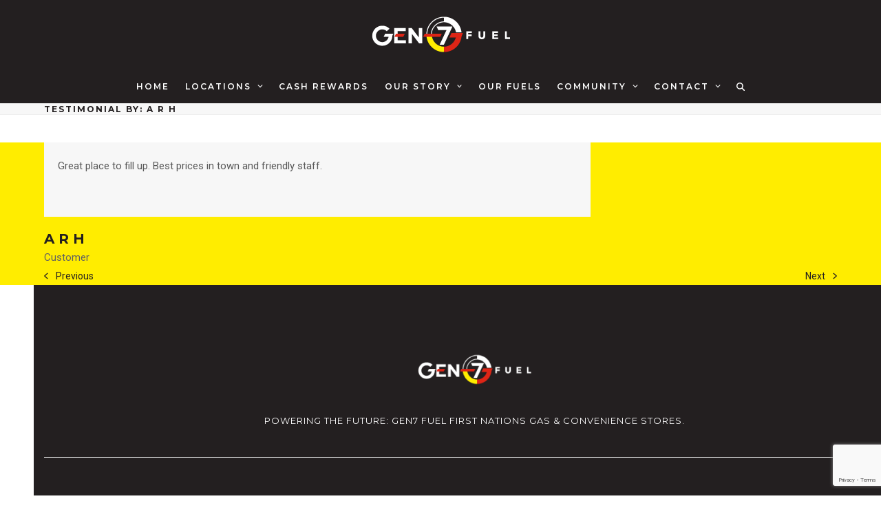

--- FILE ---
content_type: text/html; charset=UTF-8
request_url: https://gen7fuel.com/testimonial/best-prices-in-town/
body_size: 15991
content:
<!DOCTYPE html>
<html lang="en-CA" class="wpex-classic-style">
<head>
<meta charset="UTF-8">
<link rel="profile" href="http://gmpg.org/xfn/11">
<meta name='robots' content='index, follow, max-image-preview:large, max-snippet:-1, max-video-preview:-1' />
	<style>img:is([sizes="auto" i], [sizes^="auto," i]) { contain-intrinsic-size: 3000px 1500px }</style>
	<meta name="viewport" content="width=device-width, initial-scale=1">

	<!-- This site is optimized with the Yoast SEO plugin v25.3 - https://yoast.com/wordpress/plugins/seo/ -->
	<title>Best prices in town - Gen7 Fuel</title>
	<meta name="description" content="Great place to fill up. Best prices in town and friendly staff." />
	<link rel="canonical" href="https://gen7fuel.com/testimonial/best-prices-in-town/" />
	<meta property="og:locale" content="en_US" />
	<meta property="og:type" content="article" />
	<meta property="og:title" content="Best prices in town - Gen7 Fuel" />
	<meta property="og:url" content="https://gen7fuel.com/testimonial/best-prices-in-town/" />
	<meta property="og:site_name" content="Gen7 Fuel" />
	<meta property="article:publisher" content="https://www.facebook.com/gen7fuelcashrewards/" />
	<meta property="article:modified_time" content="2023-03-27T16:07:01+00:00" />
	<meta name="twitter:card" content="summary_large_image" />
	<script type="application/ld+json" class="yoast-schema-graph">{"@context":"https://schema.org","@graph":[{"@type":"WebPage","@id":"https://gen7fuel.com/testimonial/best-prices-in-town/","url":"https://gen7fuel.com/testimonial/best-prices-in-town/","name":"Best prices in town - Gen7 Fuel","isPartOf":{"@id":"https://gen7fuel.com/#website"},"datePublished":"2022-03-31T12:05:51+00:00","dateModified":"2023-03-27T16:07:01+00:00","breadcrumb":{"@id":"https://gen7fuel.com/testimonial/best-prices-in-town/#breadcrumb"},"inLanguage":"en-CA","potentialAction":[{"@type":"ReadAction","target":["https://gen7fuel.com/testimonial/best-prices-in-town/"]}]},{"@type":"BreadcrumbList","@id":"https://gen7fuel.com/testimonial/best-prices-in-town/#breadcrumb","itemListElement":[{"@type":"ListItem","position":1,"name":"Home","item":"https://gen7fuel.com/"},{"@type":"ListItem","position":2,"name":"Best prices in town"}]},{"@type":"WebSite","@id":"https://gen7fuel.com/#website","url":"https://gen7fuel.com/","name":"Gen7 Fuel","description":"Driving together fuelling change for generations to come.","publisher":{"@id":"https://gen7fuel.com/#organization"},"potentialAction":[{"@type":"SearchAction","target":{"@type":"EntryPoint","urlTemplate":"https://gen7fuel.com/?s={search_term_string}"},"query-input":{"@type":"PropertyValueSpecification","valueRequired":true,"valueName":"search_term_string"}}],"inLanguage":"en-CA"},{"@type":"Organization","@id":"https://gen7fuel.com/#organization","name":"Gen7 Fuel","url":"https://gen7fuel.com/","logo":{"@type":"ImageObject","inLanguage":"en-CA","@id":"https://gen7fuel.com/#/schema/logo/image/","url":"https://gen7fuel.com/wp-content/uploads/2022/02/gen7-fuel.png","contentUrl":"https://gen7fuel.com/wp-content/uploads/2022/02/gen7-fuel.png","width":900,"height":270,"caption":"Gen7 Fuel"},"image":{"@id":"https://gen7fuel.com/#/schema/logo/image/"},"sameAs":["https://www.facebook.com/gen7fuelcashrewards/","https://www.instagram.com/gen7fuel"]}]}</script>
	<!-- / Yoast SEO plugin. -->


<link rel='dns-prefetch' href='//www.googletagmanager.com' />
<link rel='dns-prefetch' href='//fonts.googleapis.com' />
<link rel="alternate" type="application/rss+xml" title="Gen7 Fuel &raquo; Feed" href="https://gen7fuel.com/feed/" />
<link rel="alternate" type="application/rss+xml" title="Gen7 Fuel &raquo; Comments Feed" href="https://gen7fuel.com/comments/feed/" />
		<!-- This site uses the Google Analytics by MonsterInsights plugin v9.5.3 - Using Analytics tracking - https://www.monsterinsights.com/ -->
							<script src="//www.googletagmanager.com/gtag/js?id=G-FNWDMKXPYM"  data-cfasync="false" data-wpfc-render="false" async></script>
			<script data-cfasync="false" data-wpfc-render="false">
				var mi_version = '9.5.3';
				var mi_track_user = true;
				var mi_no_track_reason = '';
								var MonsterInsightsDefaultLocations = {"page_location":"https:\/\/gen7fuel.com\/testimonial\/best-prices-in-town\/"};
				if ( typeof MonsterInsightsPrivacyGuardFilter === 'function' ) {
					var MonsterInsightsLocations = (typeof MonsterInsightsExcludeQuery === 'object') ? MonsterInsightsPrivacyGuardFilter( MonsterInsightsExcludeQuery ) : MonsterInsightsPrivacyGuardFilter( MonsterInsightsDefaultLocations );
				} else {
					var MonsterInsightsLocations = (typeof MonsterInsightsExcludeQuery === 'object') ? MonsterInsightsExcludeQuery : MonsterInsightsDefaultLocations;
				}

								var disableStrs = [
										'ga-disable-G-FNWDMKXPYM',
									];

				/* Function to detect opted out users */
				function __gtagTrackerIsOptedOut() {
					for (var index = 0; index < disableStrs.length; index++) {
						if (document.cookie.indexOf(disableStrs[index] + '=true') > -1) {
							return true;
						}
					}

					return false;
				}

				/* Disable tracking if the opt-out cookie exists. */
				if (__gtagTrackerIsOptedOut()) {
					for (var index = 0; index < disableStrs.length; index++) {
						window[disableStrs[index]] = true;
					}
				}

				/* Opt-out function */
				function __gtagTrackerOptout() {
					for (var index = 0; index < disableStrs.length; index++) {
						document.cookie = disableStrs[index] + '=true; expires=Thu, 31 Dec 2099 23:59:59 UTC; path=/';
						window[disableStrs[index]] = true;
					}
				}

				if ('undefined' === typeof gaOptout) {
					function gaOptout() {
						__gtagTrackerOptout();
					}
				}
								window.dataLayer = window.dataLayer || [];

				window.MonsterInsightsDualTracker = {
					helpers: {},
					trackers: {},
				};
				if (mi_track_user) {
					function __gtagDataLayer() {
						dataLayer.push(arguments);
					}

					function __gtagTracker(type, name, parameters) {
						if (!parameters) {
							parameters = {};
						}

						if (parameters.send_to) {
							__gtagDataLayer.apply(null, arguments);
							return;
						}

						if (type === 'event') {
														parameters.send_to = monsterinsights_frontend.v4_id;
							var hookName = name;
							if (typeof parameters['event_category'] !== 'undefined') {
								hookName = parameters['event_category'] + ':' + name;
							}

							if (typeof MonsterInsightsDualTracker.trackers[hookName] !== 'undefined') {
								MonsterInsightsDualTracker.trackers[hookName](parameters);
							} else {
								__gtagDataLayer('event', name, parameters);
							}
							
						} else {
							__gtagDataLayer.apply(null, arguments);
						}
					}

					__gtagTracker('js', new Date());
					__gtagTracker('set', {
						'developer_id.dZGIzZG': true,
											});
					if ( MonsterInsightsLocations.page_location ) {
						__gtagTracker('set', MonsterInsightsLocations);
					}
										__gtagTracker('config', 'G-FNWDMKXPYM', {"forceSSL":"true","link_attribution":"true"} );
															window.gtag = __gtagTracker;										(function () {
						/* https://developers.google.com/analytics/devguides/collection/analyticsjs/ */
						/* ga and __gaTracker compatibility shim. */
						var noopfn = function () {
							return null;
						};
						var newtracker = function () {
							return new Tracker();
						};
						var Tracker = function () {
							return null;
						};
						var p = Tracker.prototype;
						p.get = noopfn;
						p.set = noopfn;
						p.send = function () {
							var args = Array.prototype.slice.call(arguments);
							args.unshift('send');
							__gaTracker.apply(null, args);
						};
						var __gaTracker = function () {
							var len = arguments.length;
							if (len === 0) {
								return;
							}
							var f = arguments[len - 1];
							if (typeof f !== 'object' || f === null || typeof f.hitCallback !== 'function') {
								if ('send' === arguments[0]) {
									var hitConverted, hitObject = false, action;
									if ('event' === arguments[1]) {
										if ('undefined' !== typeof arguments[3]) {
											hitObject = {
												'eventAction': arguments[3],
												'eventCategory': arguments[2],
												'eventLabel': arguments[4],
												'value': arguments[5] ? arguments[5] : 1,
											}
										}
									}
									if ('pageview' === arguments[1]) {
										if ('undefined' !== typeof arguments[2]) {
											hitObject = {
												'eventAction': 'page_view',
												'page_path': arguments[2],
											}
										}
									}
									if (typeof arguments[2] === 'object') {
										hitObject = arguments[2];
									}
									if (typeof arguments[5] === 'object') {
										Object.assign(hitObject, arguments[5]);
									}
									if ('undefined' !== typeof arguments[1].hitType) {
										hitObject = arguments[1];
										if ('pageview' === hitObject.hitType) {
											hitObject.eventAction = 'page_view';
										}
									}
									if (hitObject) {
										action = 'timing' === arguments[1].hitType ? 'timing_complete' : hitObject.eventAction;
										hitConverted = mapArgs(hitObject);
										__gtagTracker('event', action, hitConverted);
									}
								}
								return;
							}

							function mapArgs(args) {
								var arg, hit = {};
								var gaMap = {
									'eventCategory': 'event_category',
									'eventAction': 'event_action',
									'eventLabel': 'event_label',
									'eventValue': 'event_value',
									'nonInteraction': 'non_interaction',
									'timingCategory': 'event_category',
									'timingVar': 'name',
									'timingValue': 'value',
									'timingLabel': 'event_label',
									'page': 'page_path',
									'location': 'page_location',
									'title': 'page_title',
									'referrer' : 'page_referrer',
								};
								for (arg in args) {
																		if (!(!args.hasOwnProperty(arg) || !gaMap.hasOwnProperty(arg))) {
										hit[gaMap[arg]] = args[arg];
									} else {
										hit[arg] = args[arg];
									}
								}
								return hit;
							}

							try {
								f.hitCallback();
							} catch (ex) {
							}
						};
						__gaTracker.create = newtracker;
						__gaTracker.getByName = newtracker;
						__gaTracker.getAll = function () {
							return [];
						};
						__gaTracker.remove = noopfn;
						__gaTracker.loaded = true;
						window['__gaTracker'] = __gaTracker;
					})();
									} else {
										console.log("");
					(function () {
						function __gtagTracker() {
							return null;
						}

						window['__gtagTracker'] = __gtagTracker;
						window['gtag'] = __gtagTracker;
					})();
									}
			</script>
				<!-- / Google Analytics by MonsterInsights -->
		<link rel='stylesheet' id='js_composer_front-css' href='https://gen7fuel.com/wp-content/plugins/js_composer/assets/css/js_composer.min.css?ver=8.4.1' media='all' />
<style id='safe-svg-svg-icon-style-inline-css'>
.safe-svg-cover{text-align:center}.safe-svg-cover .safe-svg-inside{display:inline-block;max-width:100%}.safe-svg-cover svg{height:100%;max-height:100%;max-width:100%;width:100%}

</style>
<link rel='stylesheet' id='contact-form-7-css' href='https://gen7fuel.com/wp-content/plugins/contact-form-7/includes/css/styles.css?ver=6.1.4' media='all' />
<link rel='stylesheet' id='grw-public-main-css-css' href='https://gen7fuel.com/wp-content/plugins/widget-google-reviews/assets/css/public-main.css?ver=6.0' media='all' />
<link rel='stylesheet' id='wp-mapit-leaflet-css-css' href='https://gen7fuel.com/wp-content/plugins/wp-mapit/wp_mapit/css/leaflet.css?ver=1744733671' media='all' />
<link rel='stylesheet' id='wp-mapit-leaflet-responsive-popup-css-css' href='https://gen7fuel.com/wp-content/plugins/wp-mapit/wp_mapit/css/leaflet.responsive.popup.css?ver=1744733671' media='all' />
<link rel='stylesheet' id='wp-mapit-leaflet-gesture-handling-css-css' href='https://gen7fuel.com/wp-content/plugins/wp-mapit/wp_mapit/css/leaflet-gesture-handling.css?ver=1744733671' media='all' />
<link rel='stylesheet' id='wp-mapit-leaflet-fullscreen-css-css' href='https://gen7fuel.com/wp-content/plugins/wp-mapit/wp_mapit/css/leaflet.fullscreen.css?ver=1744733671' media='all' />
<link rel='stylesheet' id='wp-mapit-css-css' href='https://gen7fuel.com/wp-content/plugins/wp-mapit/wp_mapit/css/wp_mapit.css?ver=1744733671' media='all' />
<link rel='stylesheet' id='parent-style-css' href='https://gen7fuel.com/wp-content/themes/Total/style.css?ver=6.3' media='all' />
<link rel='stylesheet' id='wpex-google-font-roboto-css' href='//fonts.googleapis.com/css2?family=Roboto:ital,wght@0,100;0,200;0,300;0,400;0,500;0,600;0,700;0,800;0,900;1,100;1,200;1,300;1,400;1,500;1,600;1,700;1,800;1,900&#038;display=swap&#038;subset=latin' media='all' />
<link rel='stylesheet' id='wpex-google-font-montserrat-css' href='//fonts.googleapis.com/css2?family=Montserrat:ital,wght@0,100;0,200;0,300;0,400;0,500;0,600;0,700;0,800;0,900;1,100;1,200;1,300;1,400;1,500;1,600;1,700;1,800;1,900&#038;display=swap&#038;subset=latin' media='all' />
<link rel='stylesheet' id='wpex-style-css' href='https://gen7fuel.com/wp-content/themes/total-child-theme/style.css?ver=6.3' media='all' />
<link rel='stylesheet' id='wpex-mobile-menu-breakpoint-max-css' href='https://gen7fuel.com/wp-content/themes/Total/assets/css/frontend/breakpoints/max.min.css?ver=6.3' media='only screen and (max-width:959px)' />
<link rel='stylesheet' id='wpex-mobile-menu-breakpoint-min-css' href='https://gen7fuel.com/wp-content/themes/Total/assets/css/frontend/breakpoints/min.min.css?ver=6.3' media='only screen and (min-width:960px)' />
<link rel='stylesheet' id='vcex-shortcodes-css' href='https://gen7fuel.com/wp-content/themes/Total/assets/css/frontend/vcex-shortcodes.min.css?ver=6.3' media='all' />
<link rel='stylesheet' id='wpex-wpbakery-css' href='https://gen7fuel.com/wp-content/themes/Total/assets/css/frontend/wpbakery.min.css?ver=6.3' media='all' />
<script src="https://gen7fuel.com/wp-content/plugins/google-analytics-for-wordpress/assets/js/frontend-gtag.min.js?ver=9.5.3" id="monsterinsights-frontend-script-js" async data-wp-strategy="async"></script>
<script data-cfasync="false" data-wpfc-render="false" id='monsterinsights-frontend-script-js-extra'>var monsterinsights_frontend = {"js_events_tracking":"true","download_extensions":"doc,pdf,ppt,zip,xls,docx,pptx,xlsx","inbound_paths":"[{\"path\":\"\\\/go\\\/\",\"label\":\"affiliate\"},{\"path\":\"\\\/recommend\\\/\",\"label\":\"affiliate\"}]","home_url":"https:\/\/gen7fuel.com","hash_tracking":"false","v4_id":"G-FNWDMKXPYM"};</script>
<script src="https://gen7fuel.com/wp-includes/js/jquery/jquery.min.js?ver=3.7.1" id="jquery-core-js"></script>
<script src="https://gen7fuel.com/wp-includes/js/jquery/jquery-migrate.min.js?ver=3.4.1" id="jquery-migrate-js"></script>
<script defer="defer" src="https://gen7fuel.com/wp-content/plugins/widget-google-reviews/assets/js/public-main.js?ver=6.0" id="grw-public-main-js-js"></script>
<script id="wpex-core-js-extra">
var wpex_theme_params = {"selectArrowIcon":"<span class=\"wpex-select-arrow__icon wpex-icon--sm wpex-flex wpex-icon\" aria-hidden=\"true\"><svg viewBox=\"0 0 24 24\" xmlns=\"http:\/\/www.w3.org\/2000\/svg\"><rect fill=\"none\" height=\"24\" width=\"24\"\/><g transform=\"matrix(0, -1, 1, 0, -0.115, 23.885)\"><polygon points=\"17.77,3.77 16,2 6,12 16,22 17.77,20.23 9.54,12\"\/><\/g><\/svg><\/span>","customSelects":".widget_categories form,.widget_archive select,.vcex-form-shortcode select","scrollToHash":"1","localScrollFindLinks":"1","localScrollHighlight":"1","localScrollUpdateHash":"1","scrollToHashTimeout":"500","localScrollTargets":"li.local-scroll a, a.local-scroll, .local-scroll-link, .local-scroll-link > a,.sidr-class-local-scroll-link,li.sidr-class-local-scroll > span > a,li.sidr-class-local-scroll > a","scrollToBehavior":"smooth"};
</script>
<script src="https://gen7fuel.com/wp-content/themes/Total/assets/js/frontend/core.min.js?ver=6.3" id="wpex-core-js" defer data-wp-strategy="defer"></script>
<script id="wpex-inline-js-after">
!function(){const e=document.querySelector("html"),t=()=>{const t=window.innerWidth-document.documentElement.clientWidth;t&&e.style.setProperty("--wpex-scrollbar-width",`${t}px`)};t(),window.addEventListener("resize",(()=>{t()}))}();
</script>
<script src="https://gen7fuel.com/wp-content/themes/Total/assets/js/frontend/search/drop-down.min.js?ver=6.3" id="wpex-search-drop_down-js" defer data-wp-strategy="defer"></script>
<script id="wpex-mobile-menu-sidr-js-extra">
var wpex_mobile_menu_sidr_params = {"breakpoint":"959","i18n":{"openSubmenu":"Open submenu of %s","closeSubmenu":"Close submenu of %s"},"openSubmenuIcon":"<span class=\"wpex-open-submenu__icon wpex-transition-transform wpex-duration-300 wpex-icon\" aria-hidden=\"true\"><svg xmlns=\"http:\/\/www.w3.org\/2000\/svg\" viewBox=\"0 0 18 32\"><path d=\"M18.286 12.571q0 0.464-0.339 0.804l-8 8q-0.339 0.339-0.804 0.339t-0.804-0.339l-8-8q-0.339-0.339-0.339-0.804t0.339-0.804 0.804-0.339h16q0.464 0 0.804 0.339t0.339 0.804z\"><\/path><\/svg><\/span>","source":"#site-navigation, #mobile-menu-search","side":"right","dark_surface":"1","displace":"","aria_label":"Mobile menu","aria_label_close":"Close mobile menu","class":["wpex-mobile-menu"],"speed":"300"};
</script>
<script src="https://gen7fuel.com/wp-content/themes/Total/assets/js/frontend/mobile-menu/sidr.min.js?ver=6.3" id="wpex-mobile-menu-sidr-js" defer data-wp-strategy="defer"></script>

<!-- Google tag (gtag.js) snippet added by Site Kit -->
<!-- Google Analytics snippet added by Site Kit -->
<!-- Google Ads snippet added by Site Kit -->
<script src="https://www.googletagmanager.com/gtag/js?id=GT-KTB4K5T6" id="google_gtagjs-js" async></script>
<script id="google_gtagjs-js-after">
window.dataLayer = window.dataLayer || [];function gtag(){dataLayer.push(arguments);}
gtag("set","linker",{"domains":["gen7fuel.com"]});
gtag("js", new Date());
gtag("set", "developer_id.dZTNiMT", true);
gtag("config", "GT-KTB4K5T6");
gtag("config", "AW-17499980234");
 window._googlesitekit = window._googlesitekit || {}; window._googlesitekit.throttledEvents = []; window._googlesitekit.gtagEvent = (name, data) => { var key = JSON.stringify( { name, data } ); if ( !! window._googlesitekit.throttledEvents[ key ] ) { return; } window._googlesitekit.throttledEvents[ key ] = true; setTimeout( () => { delete window._googlesitekit.throttledEvents[ key ]; }, 5 ); gtag( "event", name, { ...data, event_source: "site-kit" } ); };
</script>
<script></script><link rel="https://api.w.org/" href="https://gen7fuel.com/wp-json/" /><link rel="EditURI" type="application/rsd+xml" title="RSD" href="https://gen7fuel.com/xmlrpc.php?rsd" />
<meta name="generator" content="WordPress 6.8.1" />
<link rel='shortlink' href='https://gen7fuel.com/?p=2002' />
<link rel="alternate" title="oEmbed (JSON)" type="application/json+oembed" href="https://gen7fuel.com/wp-json/oembed/1.0/embed?url=https%3A%2F%2Fgen7fuel.com%2Ftestimonial%2Fbest-prices-in-town%2F" />
<link rel="alternate" title="oEmbed (XML)" type="text/xml+oembed" href="https://gen7fuel.com/wp-json/oembed/1.0/embed?url=https%3A%2F%2Fgen7fuel.com%2Ftestimonial%2Fbest-prices-in-town%2F&#038;format=xml" />
<meta name="generator" content="Site Kit by Google 1.159.0" /><!-- Google Tag Manager -->
<script>(function(w,d,s,l,i){w[l]=w[l]||[];w[l].push({'gtm.start':
new Date().getTime(),event:'gtm.js'});var f=d.getElementsByTagName(s)[0],
j=d.createElement(s),dl=l!='dataLayer'?'&l='+l:'';j.async=true;j.src=
'https://www.googletagmanager.com/gtm.js?id='+i+dl;f.parentNode.insertBefore(j,f);
})(window,document,'script','dataLayer','GTM-WGNP6M6V');</script>
<!-- End Google Tag Manager -->		<script type="text/javascript">
				(function(c,l,a,r,i,t,y){
					c[a]=c[a]||function(){(c[a].q=c[a].q||[]).push(arguments)};t=l.createElement(r);t.async=1;
					t.src="https://www.clarity.ms/tag/"+i+"?ref=wordpress";y=l.getElementsByTagName(r)[0];y.parentNode.insertBefore(t,y);
				})(window, document, "clarity", "script", "rwv5dkdwqw");
		</script>
		<noscript><style>body:not(.content-full-screen) .wpex-vc-row-stretched[data-vc-full-width-init="false"]{visibility:visible;}</style></noscript><script>function setREVStartSize(e){
			//window.requestAnimationFrame(function() {
				window.RSIW = window.RSIW===undefined ? window.innerWidth : window.RSIW;
				window.RSIH = window.RSIH===undefined ? window.innerHeight : window.RSIH;
				try {
					var pw = document.getElementById(e.c).parentNode.offsetWidth,
						newh;
					pw = pw===0 || isNaN(pw) || (e.l=="fullwidth" || e.layout=="fullwidth") ? window.RSIW : pw;
					e.tabw = e.tabw===undefined ? 0 : parseInt(e.tabw);
					e.thumbw = e.thumbw===undefined ? 0 : parseInt(e.thumbw);
					e.tabh = e.tabh===undefined ? 0 : parseInt(e.tabh);
					e.thumbh = e.thumbh===undefined ? 0 : parseInt(e.thumbh);
					e.tabhide = e.tabhide===undefined ? 0 : parseInt(e.tabhide);
					e.thumbhide = e.thumbhide===undefined ? 0 : parseInt(e.thumbhide);
					e.mh = e.mh===undefined || e.mh=="" || e.mh==="auto" ? 0 : parseInt(e.mh,0);
					if(e.layout==="fullscreen" || e.l==="fullscreen")
						newh = Math.max(e.mh,window.RSIH);
					else{
						e.gw = Array.isArray(e.gw) ? e.gw : [e.gw];
						for (var i in e.rl) if (e.gw[i]===undefined || e.gw[i]===0) e.gw[i] = e.gw[i-1];
						e.gh = e.el===undefined || e.el==="" || (Array.isArray(e.el) && e.el.length==0)? e.gh : e.el;
						e.gh = Array.isArray(e.gh) ? e.gh : [e.gh];
						for (var i in e.rl) if (e.gh[i]===undefined || e.gh[i]===0) e.gh[i] = e.gh[i-1];
											
						var nl = new Array(e.rl.length),
							ix = 0,
							sl;
						e.tabw = e.tabhide>=pw ? 0 : e.tabw;
						e.thumbw = e.thumbhide>=pw ? 0 : e.thumbw;
						e.tabh = e.tabhide>=pw ? 0 : e.tabh;
						e.thumbh = e.thumbhide>=pw ? 0 : e.thumbh;
						for (var i in e.rl) nl[i] = e.rl[i]<window.RSIW ? 0 : e.rl[i];
						sl = nl[0];
						for (var i in nl) if (sl>nl[i] && nl[i]>0) { sl = nl[i]; ix=i;}
						var m = pw>(e.gw[ix]+e.tabw+e.thumbw) ? 1 : (pw-(e.tabw+e.thumbw)) / (e.gw[ix]);
						newh =  (e.gh[ix] * m) + (e.tabh + e.thumbh);
					}
					var el = document.getElementById(e.c);
					if (el!==null && el) el.style.height = newh+"px";
					el = document.getElementById(e.c+"_wrapper");
					if (el!==null && el) {
						el.style.height = newh+"px";
						el.style.display = "block";
					}
				} catch(e){
					console.log("Failure at Presize of Slider:" + e)
				}
			//});
		  };</script>
		<style id="wp-custom-css">
			.leaflet-popup-content h3{font-size:14px;text-transform:uppercase;}.leaflet-popup-content a{color:#fff;}.leaflet-popup-content p{font-size:14px;font-family:'Roboto';}.menu-font{color:#b1ed8b;}.menu-font-two{color:#ffef00;}.menu-font-three{color:#ff914d;}		</style>
		<noscript><style> .wpb_animate_when_almost_visible { opacity: 1; }</style></noscript><style data-type="wpex-css" id="wpex-css">/*TYPOGRAPHY*/body{font-family:Roboto,sans-serif;font-weight:400;font-size:15px;color:#595959;line-height:1.9;}:root{--wpex-btn-font-family:Montserrat;--wpex-btn-font-weight:500;--wpex-btn-letter-spacing:1px;--wpex-btn-text-transform:uppercase;}.main-navigation-ul .link-inner{font-family:Montserrat;font-weight:600;font-size:12px;letter-spacing:2px;text-transform:uppercase;}.page-header .page-header-title{font-family:Montserrat;font-weight:700;font-size:12px;letter-spacing:2px;text-transform:uppercase;}.blog-entry .meta{font-family:Montserrat;font-weight:600;font-size:14px;letter-spacing:2px;text-transform:uppercase;}.single-post .meta{font-family:Montserrat;font-weight:600;font-size:14px;letter-spacing:2px;text-transform:uppercase;}.site-breadcrumbs{font-size:14px;}:root{--wpex-heading-font-family:Montserrat;--wpex-heading-font-weight:700;--wpex-heading-color:#231f20;}.theme-heading{font-family:Montserrat;font-weight:700;font-size:14px;letter-spacing:2px;text-transform:uppercase;}h1,.wpex-h1{font-family:Montserrat;font-weight:700;font-size:39.81 px;color:#231f20;}h2,.wpex-h2{font-family:Montserrat;font-weight:700;font-size:33.18 px;color:#231f20;}h3,.wpex-h3{font-family:Montserrat;font-weight:700;font-size:27.65px;color:#231f20;}h4,.wpex-h4{font-family:Montserrat;font-weight:700;font-size:23.04px;color:#231f20;}/*CUSTOMIZER STYLING*/::selection{background:#ffed00;color:#231f20;}::-moz-selection{background:#ffed00;color:#231f20;}:root{--wpex-link-color:#de2516;--wpex-hover-heading-link-color:#de2516;--wpex-hover-link-color:#464c51;--wpex-btn-padding:15px 25px;--wpex-btn-border-radius:30px;--wpex-btn-color:#ffffff;--wpex-hover-btn-color:#231f20;--wpex-btn-bg:#231f20;--wpex-hover-btn-bg:#ffed00;--wpex-input-padding:8px;--wpex-input-border-radius:6px;--wpex-input-border-color:#e2e2e2;--wpex-focus-input-border-color:#e2e2e2;--wpex-input-border-width:2px;--wpex-focus-input-border-color:#ffed00;--wpex-main-nav-height:50px;--wpex-main-nav-line-height:50px;--wpex-vc-column-inner-margin-bottom:40px;}.post-pagination-wrap{background-color:#ffed00;border-color:#ffed00;}.post-pagination a{color:#231f20;}.post-pagination{font-size:14px;}#site-scroll-top{background-color:#231f20;color:#ffffff;}#site-scroll-top:hover{background-color:#ffed00;color:#231f20;}:root,.site-boxed.wpex-responsive #wrap{--wpex-container-width:1200px;}.header-padding{padding-block-start:20px;padding-block-end:20px;}#site-header{--wpex-site-header-color:#ffffff;--wpex-site-header-bg-color:#231f20;}#site-navigation-wrap{--wpex-main-nav-link-underline-height:2px;--wpex-main-nav-bg:#231f20;--wpex-main-nav-border-color:#231f20;--wpex-main-nav-link-color:#ffffff;--wpex-hover-main-nav-link-color:#ffffff;--wpex-active-main-nav-link-color:#ffffff;--wpex-dropmenu-min-width:140px;--wpex-dropmenu-padding:10px;--wpex-megamenu-padding:10px;--wpex-dropmenu-bg:#231f20;--wpex-dropmenu-caret-bg:#231f20;--wpex-dropmenu-border-color:#231f20;--wpex-dropmenu-caret-border-color:#231f20;--wpex-megamenu-divider-color:#231f20;--wpex-dropmenu-link-color:#ffffff;--wpex-hover-dropmenu-link-bg:#231f20;--wpex-megamenu-heading-font-size:13px;--wpex-megamenu-heading-color:#ffed00;}.full-screen-overlay-nav-menu__link,.mobile-toggle-nav__link,.sidr-mobile-nav-menu__link{padding-block:20px;}</style></head>

<body class="wp-singular testimonials-template-default single single-testimonials postid-2002 wp-custom-logo wp-embed-responsive wp-theme-Total wp-child-theme-total-child-theme wpex-theme wpex-responsive full-width-main-layout has-composer wpex-live-site site-full-width content-right-sidebar has-sidebar sidebar-widget-icons hasnt-overlay-header has-mobile-menu wpex-mobile-toggle-menu-icon_buttons wpex-no-js wpb-js-composer js-comp-ver-8.4.1 vc_responsive">

	
<a href="#content" class="skip-to-content">Skip to content</a>
<!-- Google Tag Manager (noscript) -->
<noscript><iframe src="https://www.googletagmanager.com/ns.html?id=GTM-WGNP6M6V"
height="0" width="0" style="display:none;visibility:hidden"></iframe></noscript>
<!-- End Google Tag Manager (noscript) -->
	
	<span data-ls_id="#site_top" tabindex="-1"></span>
	<div id="outer-wrap" class="wpex-overflow-clip">
		
		
		
		<div id="wrap" class="wpex-clr">

				<header id="site-header" class="header-three custom-bg dyn-styles wpex-print-hidden wpex-relative wpex-clr">
				<div id="site-header-inner" class="header-three-inner header-padding container wpex-relative wpex-h-100 wpex-py-30 wpex-clr">
<div id="site-logo" class="site-branding header-three-logo logo-padding wpex-flex wpex-items-center wpex-text-center wpex-justify-center">
	<div id="site-logo-inner" ><a id="site-logo-link" href="https://gen7fuel.com/" rel="home" class="main-logo"><img src="https://gen7fuel.com/wp-content/uploads/2021/02/gen7fuel.png" alt="Gen7 Fuel" class="logo-img wpex-h-auto wpex-max-w-100 wpex-align-middle" width="220" height="60" data-no-retina data-skip-lazy fetchpriority="high"></a></div>

</div>

<div id="mobile-menu" class="wpex-mobile-menu-toggle show-at-mm-breakpoint wpex-flex wpex-items-center wpex-absolute wpex-top-50 -wpex-translate-y-50 wpex-right-0">
	<div class="wpex-inline-flex wpex-items-center">
						<a href="#" class="mobile-menu-toggle" role="button" aria-expanded="false"><span class="mobile-menu-toggle__icon wpex-flex"><span class="wpex-hamburger-icon wpex-hamburger-icon--inactive wpex-hamburger-icon--animate" aria-hidden="true"><span></span></span></span><span class="screen-reader-text" data-open-text>Open mobile menu</span><span class="screen-reader-text" data-open-text>Close mobile menu</span></a>			</div>
</div></div>
		
<div id="site-navigation-wrap" class="navbar-style-three navbar-fixed-line-height no-outline hide-at-mm-breakpoint wpex-clr wpex-print-hidden">
	<nav id="site-navigation" class="navigation main-navigation main-navigation-three container wpex-relative wpex-clr" aria-label="Main menu"><ul id="menu-main-menu" class="main-navigation-ul dropdown-menu wpex-dropdown-menu wpex-dropdown-menu--onhover"><li id="menu-item-241" class="menu-item menu-item-type-post_type menu-item-object-page menu-item-home menu-item-241"><a title="First Nation Gas Stations &#038; C-Stores" href="https://gen7fuel.com/"><span class="link-inner">Home</span></a></li>
<li id="menu-item-243" class="menu-item menu-item-type-post_type menu-item-object-page menu-item-has-children menu-item-243 megamenu col-2 dropdown"><a title="Gen7 Fuel Locations" href="https://gen7fuel.com/locations/"><span class="link-inner">Locations <span class="nav-arrow top-level"><span class="nav-arrow__icon wpex-icon wpex-icon--xs" aria-hidden="true"><svg xmlns="http://www.w3.org/2000/svg" viewBox="0 0 448 512"><path d="M201.4 342.6c12.5 12.5 32.8 12.5 45.3 0l160-160c12.5-12.5 12.5-32.8 0-45.3s-32.8-12.5-45.3 0L224 274.7 86.6 137.4c-12.5-12.5-32.8-12.5-45.3 0s-12.5 32.8 0 45.3l160 160z"/></svg></span></span></span></a>
<ul class="sub-menu">
	<li id="menu-item-3965" class="menu-item menu-item-type-custom menu-item-object-custom menu-item-has-children menu-item-3965 dropdown"><a href="#"><span class="link-inner">British Columbia <span class="nav-arrow second-level"><span class="nav-arrow__icon wpex-icon wpex-icon--xs wpex-icon--bidi" aria-hidden="true"><svg xmlns="http://www.w3.org/2000/svg" viewBox="0 0 320 512"><path d="M278.6 233.4c12.5 12.5 12.5 32.8 0 45.3l-160 160c-12.5 12.5-32.8 12.5-45.3 0s-12.5-32.8 0-45.3L210.7 256 73.4 118.6c-12.5-12.5-12.5-32.8 0-45.3s32.8-12.5 45.3 0l160 160z"/></svg></span></span></span></a>
	<ul class="megamenu__inner-ul">
		<li id="menu-item-3939" class="menu-item menu-item-type-post_type menu-item-object-page menu-item-3939"><a href="https://gen7fuel.com/oliver/"><span class="link-inner">Oliver – Oliver: Nk’mip Gas and Convenience Store</span></a></li>
		<li id="menu-item-3913" class="menu-item menu-item-type-post_type menu-item-object-page menu-item-3913"><a href="https://gen7fuel.com/osoyoos/"><span class="link-inner">Osoyoos – Osoyoos: Nk’mip Gas and Convenience Store</span></a></li>
		<li id="menu-item-3363" class="menu-item menu-item-type-post_type menu-item-object-page menu-item-3363"><a href="https://gen7fuel.com/silver-grizzly/"><span class="link-inner">Penticton – Penticton Gen7 LP (Silver Grizzly)</span></a></li>
		<li id="menu-item-4501" class="menu-item menu-item-type-post_type menu-item-object-page menu-item-4501"><a href="https://gen7fuel.com/enderby-charlies-gen7-lp/"><span class="link-inner">Enderby – Charlie’s Gen7 LP</span></a></li>
	</ul>
</li>
	<li id="menu-item-3964" class="menu-item menu-item-type-custom menu-item-object-custom menu-item-has-children menu-item-3964 dropdown"><a href="#"><span class="link-inner">Ontario <span class="nav-arrow second-level"><span class="nav-arrow__icon wpex-icon wpex-icon--xs wpex-icon--bidi" aria-hidden="true"><svg xmlns="http://www.w3.org/2000/svg" viewBox="0 0 320 512"><path d="M278.6 233.4c12.5 12.5 12.5 32.8 0 45.3l-160 160c-12.5 12.5-32.8 12.5-45.3 0s-12.5-32.8 0-45.3L210.7 256 73.4 118.6c-12.5-12.5-12.5-32.8 0-45.3s32.8-12.5 45.3 0l160 160z"/></svg></span></span></span></a>
	<ul class="megamenu__inner-ul">
		<li id="menu-item-3114" class="menu-item menu-item-type-post_type menu-item-object-page menu-item-3114"><a href="https://gen7fuel.com/couchiching/"><span class="link-inner">Fort Frances  – FT Frances Gen7 LP (Couchiching)</span></a></li>
		<li id="menu-item-3119" class="menu-item menu-item-type-post_type menu-item-object-page menu-item-3119"><a href="https://gen7fuel.com/jocko-point/"><span class="link-inner">North Bay – Nipissing Gen7 LP (Jocko Point)</span></a></li>
		<li id="menu-item-3118" class="menu-item menu-item-type-post_type menu-item-object-page menu-item-3118"><a href="https://gen7fuel.com/rankin/"><span class="link-inner">Sault Saint Marie – Freddies Gen7 LP (Rankin)</span></a></li>
		<li id="menu-item-3117" class="menu-item menu-item-type-post_type menu-item-object-page menu-item-3117"><a href="https://gen7fuel.com/smokeys/"><span class="link-inner">Sarnia – Smokey’s Gen7 LP</span></a></li>
		<li id="menu-item-3116" class="menu-item menu-item-type-post_type menu-item-object-page menu-item-3116"><a href="https://gen7fuel.com/walpole/"><span class="link-inner">Wallaceburg – Bkejwanong Gen7 LP (Walpole)</span></a></li>
	</ul>
</li>
</ul>
</li>
<li id="menu-item-244" class="menu-item menu-item-type-custom menu-item-object-custom menu-item-244"><a title="Gen7 Fuel Cash Rewards" target="_blank" rel="noopener" href="https://gen7cashrewards.com/"><span class="link-inner">Cash Rewards</span></a></li>
<li id="menu-item-1144" class="menu-item menu-item-type-post_type menu-item-object-page menu-item-has-children menu-item-1144 dropdown"><a href="https://gen7fuel.com/our-story/"><span class="link-inner">Our Story <span class="nav-arrow top-level"><span class="nav-arrow__icon wpex-icon wpex-icon--xs" aria-hidden="true"><svg xmlns="http://www.w3.org/2000/svg" viewBox="0 0 448 512"><path d="M201.4 342.6c12.5 12.5 32.8 12.5 45.3 0l160-160c12.5-12.5 12.5-32.8 0-45.3s-32.8-12.5-45.3 0L224 274.7 86.6 137.4c-12.5-12.5-32.8-12.5-45.3 0s-12.5 32.8 0 45.3l160 160z"/></svg></span></span></span></a>
<ul class="sub-menu">
	<li id="menu-item-1141" class="menu-item menu-item-type-post_type menu-item-object-page menu-item-1141"><a href="https://gen7fuel.com/our-values/"><span class="link-inner">Our Values</span></a></li>
	<li id="menu-item-1142" class="menu-item menu-item-type-post_type menu-item-object-page menu-item-1142"><a href="https://gen7fuel.com/our-mission/"><span class="link-inner">Our Mission</span></a></li>
	<li id="menu-item-2369" class="menu-item menu-item-type-post_type menu-item-object-page menu-item-2369"><a href="https://gen7fuel.com/profiles/"><span class="link-inner">Our Profiles</span></a></li>
</ul>
</li>
<li id="menu-item-1145" class="menu-item menu-item-type-post_type menu-item-object-page menu-item-1145"><a href="https://gen7fuel.com/quality-fuels-for-less/"><span class="link-inner">Our Fuels</span></a></li>
<li id="menu-item-1228" class="menu-item menu-item-type-post_type menu-item-object-page menu-item-has-children menu-item-1228 dropdown"><a href="https://gen7fuel.com/community/"><span class="link-inner">Community <span class="nav-arrow top-level"><span class="nav-arrow__icon wpex-icon wpex-icon--xs" aria-hidden="true"><svg xmlns="http://www.w3.org/2000/svg" viewBox="0 0 448 512"><path d="M201.4 342.6c12.5 12.5 32.8 12.5 45.3 0l160-160c12.5-12.5 12.5-32.8 0-45.3s-32.8-12.5-45.3 0L224 274.7 86.6 137.4c-12.5-12.5-32.8-12.5-45.3 0s-12.5 32.8 0 45.3l160 160z"/></svg></span></span></span></a>
<ul class="sub-menu">
	<li id="menu-item-1660" class="menu-item menu-item-type-post_type menu-item-object-page menu-item-1660"><a href="https://gen7fuel.com/media/"><span class="link-inner">Media Room</span></a></li>
	<li id="menu-item-2278" class="menu-item menu-item-type-post_type menu-item-object-page menu-item-2278"><a href="https://gen7fuel.com/art-program/"><span class="link-inner">Artists Program</span></a></li>
	<li id="menu-item-4256" class="menu-item menu-item-type-post_type menu-item-object-page menu-item-4256"><a href="https://gen7fuel.com/blogs/"><span class="link-inner">Blogs</span></a></li>
	<li id="menu-item-2323" class="menu-item menu-item-type-post_type menu-item-object-page menu-item-2323"><a href="https://gen7fuel.com/brand-ambassador/"><span class="link-inner">Brand Ambassador</span></a></li>
	<li id="menu-item-2424" class="menu-item menu-item-type-post_type menu-item-object-page menu-item-2424"><a href="https://gen7fuel.com/youth-hockey/"><span class="link-inner">Youth Hockey</span></a></li>
</ul>
</li>
<li id="menu-item-274" class="menu-item menu-item-type-post_type menu-item-object-page menu-item-has-children menu-item-274 dropdown"><a title="Contact Gen7 Fuel" href="https://gen7fuel.com/contact/"><span class="link-inner">Contact <span class="nav-arrow top-level"><span class="nav-arrow__icon wpex-icon wpex-icon--xs" aria-hidden="true"><svg xmlns="http://www.w3.org/2000/svg" viewBox="0 0 448 512"><path d="M201.4 342.6c12.5 12.5 32.8 12.5 45.3 0l160-160c12.5-12.5 12.5-32.8 0-45.3s-32.8-12.5-45.3 0L224 274.7 86.6 137.4c-12.5-12.5-32.8-12.5-45.3 0s-12.5 32.8 0 45.3l160 160z"/></svg></span></span></span></a>
<ul class="sub-menu">
	<li id="menu-item-2195" class="menu-item menu-item-type-post_type menu-item-object-page menu-item-2195"><a href="https://gen7fuel.com/fleet/"><span class="link-inner">Fleet Program</span></a></li>
	<li id="menu-item-2322" class="menu-item menu-item-type-post_type menu-item-object-page menu-item-2322"><a href="https://gen7fuel.com/book-the-brand-ambassador/"><span class="link-inner">Book the Brand Ambassador</span></a></li>
	<li id="menu-item-1854" class="menu-item menu-item-type-post_type menu-item-object-page menu-item-1854"><a href="https://gen7fuel.com/become-an-owner/"><span class="link-inner">Become an Owner</span></a></li>
	<li id="menu-item-512" class="menu-item menu-item-type-post_type menu-item-object-page menu-item-512"><a href="https://gen7fuel.com/careers/"><span class="link-inner">Careers</span></a></li>
	<li id="menu-item-2531" class="menu-item menu-item-type-post_type menu-item-object-page menu-item-2531"><a href="https://gen7fuel.com/faq/"><span class="link-inner">FAQ</span></a></li>
</ul>
</li>
<li class="search-toggle-li menu-item wpex-menu-extra no-icon-margin"><a href="#" class="site-search-toggle search-dropdown-toggle" role="button" aria-expanded="false" aria-controls="searchform-dropdown" aria-label="Search"><span class="link-inner"><span class="wpex-menu-search-text wpex-hidden">Search</span><span class="wpex-menu-search-icon wpex-icon" aria-hidden="true"><svg xmlns="http://www.w3.org/2000/svg" viewBox="0 0 512 512"><path d="M416 208c0 45.9-14.9 88.3-40 122.7L502.6 457.4c12.5 12.5 12.5 32.8 0 45.3s-32.8 12.5-45.3 0L330.7 376c-34.4 25.2-76.8 40-122.7 40C93.1 416 0 322.9 0 208S93.1 0 208 0S416 93.1 416 208zM208 352a144 144 0 1 0 0-288 144 144 0 1 0 0 288z"/></svg></span></span></a>
<div id="searchform-dropdown" class="header-searchform-wrap header-drop-widget header-drop-widget--colored-top-border wpex-invisible wpex-opacity-0 wpex-absolute wpex-transition-all wpex-duration-200 wpex-translate-Z-0 wpex-text-initial wpex-z-dropdown wpex-top-100 wpex-right-0 wpex-surface-1 wpex-text-2 wpex-p-15">
<form role="search" method="get" class="searchform searchform--header-dropdown wpex-flex" action="https://gen7fuel.com/" autocomplete="off">
	<label for="searchform-input-697681c45c9bd" class="searchform-label screen-reader-text">Search</label>
	<input id="searchform-input-697681c45c9bd" type="search" class="searchform-input wpex-block wpex-border-0 wpex-outline-0 wpex-w-100 wpex-h-auto wpex-leading-relaxed wpex-rounded-0 wpex-text-2 wpex-surface-2 wpex-p-10 wpex-text-1em wpex-unstyled-input" name="s" placeholder="Search" required>
			<button type="submit" class="searchform-submit wpex-hidden wpex-rounded-0 wpex-py-10 wpex-px-15" aria-label="Submit search"><span class="wpex-icon" aria-hidden="true"><svg xmlns="http://www.w3.org/2000/svg" viewBox="0 0 512 512"><path d="M416 208c0 45.9-14.9 88.3-40 122.7L502.6 457.4c12.5 12.5 12.5 32.8 0 45.3s-32.8 12.5-45.3 0L330.7 376c-34.4 25.2-76.8 40-122.7 40C93.1 416 0 322.9 0 208S93.1 0 208 0S416 93.1 416 208zM208 352a144 144 0 1 0 0-288 144 144 0 1 0 0 288z"/></svg></span></button>
</form>
</div>
</li></ul></nav>
</div>

	</header>

			
			<main id="main" class="site-main wpex-clr">

				
<header class="page-header default-page-header wpex-relative wpex-mb-40 wpex-surface-2 wpex-py-20 wpex-border-t wpex-border-b wpex-border-solid wpex-border-surface-3 wpex-text-2 wpex-supports-mods">

	
	<div class="page-header-inner container">
<div class="page-header-content">

<h1 class="page-header-title wpex-block wpex-m-0 wpex-text-2xl">

	<span>Testimonial by: A R H</span>

</h1>

</div></div>

	
</header>


<div id="content-wrap"  class="container wpex-clr">

	
	<div id="primary" class="content-area wpex-clr">

		
		<div id="content" class="site-content wpex-clr">

			
			
<div id="single-blocks" class="wpex-clr">

	<div id="testimonials-single-content" class="single-content entry wpex-clr">

		
<article id="post-2002" class="testimonial-entry">
			
<div class="testimonial-entry-content wpex-relative wpex-boxed wpex-border-0 wpex-clr">
	<span class="testimonial-caret wpex-absolute wpex-block wpex-w-0 wpex-h-0"></span>
		<div class="testimonial-entry-text wpex-last-mb-0 wpex-clr"><div class="wpb-content-wrapper"><div class="vc_row wpb_row vc_row-fluid wpex-relative"><div class="wpb_column vc_column_container vc_col-sm-12"><div class="vc_column-inner"><div class="wpb_wrapper">
	<div class="wpb_text_column wpb_content_element" >
		<div class="wpb_wrapper">
			<p>Great place to fill up. Best prices in town and friendly staff.</p>

		</div>
	</div>
</div></div></div></div>
</div></div>
</div>
		<div class="testimonial-entry-bottom wpex-flex wpex-flex-wrap wpex-mt-20">
						
<div class="testimonial-entry-meta wpex-flex-grow">
<div class="testimonial-entry-author entry-title">A R H</div>

<div class="testimonial-entry-company wpex-text-3">

	
		Customer
	
</div></div>		</div>
	</article>
	</div>

	
</div>
			
			
		</div>

		
	</div>

	
<aside id="sidebar" class="sidebar-primary sidebar-container wpex-print-hidden">

	
	<div id="sidebar-inner" class="sidebar-container-inner wpex-mb-40"></div>

	
</aside>


</div>


				<div class="post-pagination-wrap wpex-py-20 wpex-border-solid wpex-border-t wpex-border-main wpex-print-hidden">
		<ul class="post-pagination container wpex-flex wpex-justify-between wpex-list-none"><li class="post-prev wpex-flex-grow wpex-mr-10"><a href="https://gen7fuel.com/testimonial/friendly-staff/" rel="prev"><span class="wpex-mr-10 wpex-icon wpex-icon--xs wpex-icon--bidi" aria-hidden="true"><svg xmlns="http://www.w3.org/2000/svg" viewBox="0 0 320 512"><path d="M9.4 233.4c-12.5 12.5-12.5 32.8 0 45.3l192 192c12.5 12.5 32.8 12.5 45.3 0s12.5-32.8 0-45.3L77.3 256 246.6 86.6c12.5-12.5 12.5-32.8 0-45.3s-32.8-12.5-45.3 0l-192 192z"/></svg></span><span class="screen-reader-text">previous post: </span>Previous</a></li><li class="post-next wpex-flex-grow wpex-ml-10 wpex-text-right"><a href="https://gen7fuel.com/testimonial/we-do-appreciate-your-support/" rel="next"><span class="screen-reader-text">next post: </span>Next<span class="wpex-ml-10 wpex-icon wpex-icon--xs wpex-icon--bidi" aria-hidden="true"><svg xmlns="http://www.w3.org/2000/svg" viewBox="0 0 320 512"><path d="M310.6 233.4c12.5 12.5 12.5 32.8 0 45.3l-192 192c-12.5 12.5-32.8 12.5-45.3 0s-12.5-32.8 0-45.3L242.7 256 73.4 86.6c-12.5-12.5-12.5-32.8 0-45.3s32.8-12.5 45.3 0l192 192z"/></svg></span></a></li></ul>
	</div>
	
		</main>

		
		

<footer id="footer-builder" class="footer-builder">
	<div class="footer-builder-content container entry wpex-clr">
		<style>.vc_custom_1737980313369{padding-top: 100px !important;}</style><div class="vc_section vc_custom_1737980313369 wpex-vc-full-width-section wpex-vc-full-width-section--centered wpex-relative wpex-vc_section-has-fill wpex-vc-reset-negative-margin" style="background-color:#231f20!important;"><div class="vc_row wpb_row vc_row-fluid wpex-vc-full-width-row wpex-relative"><div class="wpb_column vc_column_container vc_col-sm-12"><div class="vc_column-inner"><div class="wpb_wrapper">
	<div  class="wpb_single_image wpb_content_element vc_align_center wpb_content_element">
		
		<figure class="wpb_wrapper vc_figure">
			<div class="vc_single_image-wrapper   vc_box_border_grey"><img class="vc_single_image-img " src="https://gen7fuel.com/wp-content/uploads/2021/02/gen7fuel-180x45.png" width="180" height="45" alt="Gen7 Fuel Logo" title="Gen7 Fuel" loading="lazy" /></div>
		</figure>
	</div>
</div></div></div></div><div class="vc_row wpb_row vc_row-fluid wpex-relative"><div class="wpb_column vc_column_container vc_col-sm-12"><div class="vc_column-inner"><div class="wpb_wrapper">
	<div style="color:#fdfdfd;font-family:Montserrat;font-size:13px;letter-spacing:1px;font-weight:400;text-align:center;text-transform:uppercase;" class="wpb_text_column has-custom-color wpex-child-inherit-color wpb_content_element" >
		<div class="wpb_wrapper">
			<p>POWERING THE FUTURE: GEN7 FUEL FIRST NATIONS GAS &amp; CONVENIENCE STORES.</p>

		</div>
	</div>
</div></div></div></div><div class="vc_row wpb_row vc_row-fluid wpex-relative"><div class="wpb_column vc_column_container vc_col-sm-12"><div class="vc_column-inner"><div class="wpb_wrapper"><div class="vc_separator wpb_content_element vc_separator_align_center vc_sep_width_100 vc_sep_pos_align_center vc_separator_no_text vc_sep_color_grey wpb_content_element  wpb_content_element" ><span class="vc_sep_holder vc_sep_holder_l"><span class="vc_sep_line"></span></span><span class="vc_sep_holder vc_sep_holder_r"><span class="vc_sep_line"></span></span>
</div></div></div></div></div><div class="vc_row wpb_row vc_row-fluid wpex-relative no-bottom-margins"><div class="wpb_column vc_column_container vc_col-sm-12"><div class="vc_column-inner"><div class="wpb_wrapper"><div class="vcex-spacing wpex-w-100 wpex-clear" style="height:1vmax;"></div></div></div></div></div><div class="vc_row wpb_row vc_row-fluid wpex-vc-full-width-row wpex-vc-full-width-row--centered wpex-relative"><div class="wpb_column vc_column_container vc_col-sm-3"><div class="vc_column-inner"><div class="wpb_wrapper"><style>.vcex-heading.vcex_697681c4684ab{color:#fff;font-size:12px;font-family:Montserrat;font-weight:700;text-transform:uppercase;letter-spacing:1px;}</style><div class="vcex-heading vcex-heading-plain vcex-module wpex-heading wpex-text-2xl wpex-div wpex-mb-30 vcex_697681c4684ab"><span class="vcex-heading-inner wpex-inline-block">Gen7fuel</span></div><style>.vcex-navbar.vcex_697681c468e62 a.vcex-navbar-link{color:#dedede;text-decoration-line:none;font-family:Montserrat;letter-spacing:1px;text-transform:uppercase;}.vcex-navbar.vcex_697681c468e62 a.vcex-navbar-link:is(:hover,.active){color:#ffffff;}.vcex-navbar.vcex_697681c468e62 a.vcex-navbar-link:hover{text-decoration-line:none;}.vcex-navbar.vcex_697681c468e62 a.vcex-navbar-link:is(:active,.active){text-decoration-line:none;}.vcex-navbar.vcex_697681c468e62{font-size:12px;}</style><nav class="vcex-navbar vcex-navbar--list vcex-module vcex_697681c468e62"><div class="vcex-navbar-inner wpex-clr"><div class="vcex-navbar-list-item wpex-list-item wpex-clear"><a href="https://gen7fuel.com/our-story/" class="vcex-navbar-link vcex-navbar-link--634 wpex-inline-block wpex-float-left wpex-mb-5 theme-txt-link list wpex-font-medium wpex-text-1em"><span class="vcex-navbar-link-text">Our Story</span></a></div><div class="vcex-navbar-list-item wpex-list-item wpex-clear"><a href="https://gen7fuel.com/our-mission/" class="vcex-navbar-link vcex-navbar-link--991 wpex-inline-block wpex-float-left wpex-mb-5 theme-txt-link list wpex-font-medium wpex-text-1em"><span class="vcex-navbar-link-text">Our Mission</span></a></div><div class="vcex-navbar-list-item wpex-list-item wpex-clear"><a href="https://gen7fuel.com/our-values/" class="vcex-navbar-link vcex-navbar-link--1006 wpex-inline-block wpex-float-left wpex-mb-5 theme-txt-link list wpex-font-medium wpex-text-1em"><span class="vcex-navbar-link-text">Our Values</span></a></div><div class="vcex-navbar-list-item wpex-list-item wpex-clear"><a href="https://gen7fuel.com/community/" class="vcex-navbar-link vcex-navbar-link--570 wpex-inline-block wpex-float-left wpex-mb-5 theme-txt-link list wpex-font-medium wpex-text-1em"><span class="vcex-navbar-link-text">Community</span></a></div><div class="vcex-navbar-list-item wpex-list-item wpex-clear"><a href="https://gen7fuel.com/art-program/" class="vcex-navbar-link vcex-navbar-link--2111 wpex-inline-block wpex-float-left wpex-mb-5 theme-txt-link list wpex-font-medium wpex-text-1em"><span class="vcex-navbar-link-text">Artists Program</span></a></div><div class="vcex-navbar-list-item wpex-list-item wpex-clear"><a href="https://gen7fuel.com/youth-hockey/" class="vcex-navbar-link vcex-navbar-link--2403 wpex-inline-block wpex-float-left wpex-mb-5 theme-txt-link list wpex-font-medium wpex-text-1em"><span class="vcex-navbar-link-text">Youth Hockey</span></a></div></div></nav></div></div></div><div class="wpb_column vc_column_container vc_col-sm-3"><div class="vc_column-inner"><div class="wpb_wrapper"><style>.vcex-heading.vcex_697681c46b2ca{color:#fff;font-size:12px;font-family:Montserrat;font-weight:700;text-transform:uppercase;letter-spacing:1px;}</style><div class="vcex-heading vcex-heading-plain vcex-module wpex-heading wpex-text-2xl wpex-div wpex-mb-30 vcex_697681c46b2ca"><span class="vcex-heading-inner wpex-inline-block">Locations</span></div><style>.vcex-heading.vcex_697681c46ba34{color:#fff;font-size:12px;font-family:Montserrat;font-weight:700;text-transform:uppercase;letter-spacing:1px;}</style><div class="vcex-heading vcex-heading-plain vcex-module wpex-heading wpex-text-2xl wpex-div wpex-mb-20 vcex_697681c46ba34"><span class="vcex-heading-inner wpex-inline-block">British Columbia</span></div><style>.vcex-navbar.vcex_697681c46c0e7 a.vcex-navbar-link{color:#dedede;text-decoration-line:none;font-family:Montserrat;letter-spacing:1px;text-transform:uppercase;}.vcex-navbar.vcex_697681c46c0e7 a.vcex-navbar-link:is(:hover,.active){color:#ffffff;}.vcex-navbar.vcex_697681c46c0e7 a.vcex-navbar-link:hover{text-decoration-line:none;}.vcex-navbar.vcex_697681c46c0e7 a.vcex-navbar-link:is(:active,.active){text-decoration-line:none;}.vcex-navbar.vcex_697681c46c0e7{font-size:12px;}</style><nav class="vcex-navbar vcex-navbar--list vcex-module wpex-mb-20 vcex_697681c46c0e7"><div class="vcex-navbar-inner wpex-clr"><div class="vcex-navbar-list-item wpex-list-item wpex-clear"><a href="https://gen7fuel.com/oliver/" class="vcex-navbar-link vcex-navbar-link--3919 wpex-inline-block wpex-float-left wpex-mb-5 theme-txt-link list wpex-font-medium wpex-text-1em"><span class="vcex-navbar-link-text">Oliver &#8211; Oliver: Nk’mip Gas and Convenience Store</span></a></div><div class="vcex-navbar-list-item wpex-list-item wpex-clear"><a href="https://gen7fuel.com/osoyoos/" class="vcex-navbar-link vcex-navbar-link--3896 wpex-inline-block wpex-float-left wpex-mb-5 theme-txt-link list wpex-font-medium wpex-text-1em"><span class="vcex-navbar-link-text">Osoyoos &#8211; Osoyoos: Nk’mip Gas and Convenience Store</span></a></div><div class="vcex-navbar-list-item wpex-list-item wpex-clear"><a href="https://gen7fuel.com/silver-grizzly/" class="vcex-navbar-link vcex-navbar-link--3144 wpex-inline-block wpex-float-left wpex-mb-5 theme-txt-link list wpex-font-medium wpex-text-1em"><span class="vcex-navbar-link-text">Penticton &#8211; Penticton Gen7 LP (Silver Grizzly)</span></a></div></div></nav><style>.vcex-heading.vcex_697681c46da1d{color:#fff;font-size:12px;font-family:Montserrat;font-weight:700;text-transform:uppercase;letter-spacing:1px;}</style><div class="vcex-heading vcex-heading-plain vcex-module wpex-heading wpex-text-2xl wpex-div wpex-mb-20 vcex_697681c46da1d"><span class="vcex-heading-inner wpex-inline-block">Ontario</span></div><style>.vcex-navbar.vcex_697681c46e813 a.vcex-navbar-link{color:#dedede;text-decoration-line:none;font-family:Montserrat;letter-spacing:1px;text-transform:uppercase;}.vcex-navbar.vcex_697681c46e813 a.vcex-navbar-link:is(:hover,.active){color:#ffffff;}.vcex-navbar.vcex_697681c46e813 a.vcex-navbar-link:hover{text-decoration-line:none;}.vcex-navbar.vcex_697681c46e813 a.vcex-navbar-link:is(:active,.active){text-decoration-line:none;}.vcex-navbar.vcex_697681c46e813{font-size:12px;}</style><nav class="vcex-navbar vcex-navbar--list vcex-module vcex_697681c46e813"><div class="vcex-navbar-inner wpex-clr"><div class="vcex-navbar-list-item wpex-list-item wpex-clear"><a href="https://gen7fuel.com/couchiching/" class="vcex-navbar-link vcex-navbar-link--2907 wpex-inline-block wpex-float-left wpex-mb-5 theme-txt-link list wpex-font-medium wpex-text-1em"><span class="vcex-navbar-link-text">Fort Frances  &#8211; FT Frances Gen7 LP (Couchiching)</span></a></div><div class="vcex-navbar-list-item wpex-list-item wpex-clear"><a href="https://gen7fuel.com/jocko-point/" class="vcex-navbar-link vcex-navbar-link--2482 wpex-inline-block wpex-float-left wpex-mb-5 theme-txt-link list wpex-font-medium wpex-text-1em"><span class="vcex-navbar-link-text">North Bay &#8211; Nipissing Gen7 LP (Jocko Point)</span></a></div><div class="vcex-navbar-list-item wpex-list-item wpex-clear"><a href="https://gen7fuel.com/rankin/" class="vcex-navbar-link vcex-navbar-link--2899 wpex-inline-block wpex-float-left wpex-mb-5 theme-txt-link list wpex-font-medium wpex-text-1em"><span class="vcex-navbar-link-text">Sault Saint Marie &#8211; Freddies Gen7 LP (Rankin)</span></a></div><div class="vcex-navbar-list-item wpex-list-item wpex-clear"><a href="https://gen7fuel.com/smokeys/" class="vcex-navbar-link vcex-navbar-link--2901 wpex-inline-block wpex-float-left wpex-mb-5 theme-txt-link list wpex-font-medium wpex-text-1em"><span class="vcex-navbar-link-text">Sarnia &#8211; Smokey’s Gen7 LP</span></a></div><div class="vcex-navbar-list-item wpex-list-item wpex-clear"><a href="https://gen7fuel.com/walpole/" class="vcex-navbar-link vcex-navbar-link--2903 wpex-inline-block wpex-float-left wpex-mb-5 theme-txt-link list wpex-font-medium wpex-text-1em"><span class="vcex-navbar-link-text">Wallaceburg &#8211; Bkejwanong Gen7 LP (Walpole)</span></a></div></div></nav></div></div></div><div class="wpb_column vc_column_container vc_col-sm-3"><div class="vc_column-inner"><div class="wpb_wrapper"><style>.vcex-heading.vcex_697681c4708e2{color:#fff;font-size:12px;font-family:Montserrat;font-weight:700;text-transform:uppercase;letter-spacing:1px;}</style><div class="vcex-heading vcex-heading-plain vcex-module wpex-heading wpex-text-2xl wpex-div wpex-mb-30 vcex_697681c4708e2"><span class="vcex-heading-inner wpex-inline-block">Discover</span></div><style>.vcex-navbar.vcex_697681c470feb a.vcex-navbar-link{color:#dedede;text-decoration-line:none;font-family:Montserrat;letter-spacing:1px;text-transform:uppercase;}.vcex-navbar.vcex_697681c470feb a.vcex-navbar-link:is(:hover,.active){color:#ffffff;}.vcex-navbar.vcex_697681c470feb a.vcex-navbar-link:hover{text-decoration-line:none;}.vcex-navbar.vcex_697681c470feb a.vcex-navbar-link:is(:active,.active){text-decoration-line:none;}.vcex-navbar.vcex_697681c470feb{font-size:12px;}</style><nav class="vcex-navbar vcex-navbar--list vcex-module vcex_697681c470feb"><div class="vcex-navbar-inner wpex-clr"><div class="vcex-navbar-list-item wpex-list-item wpex-clear"><a href="https://gen7fuel.com/quality-fuels-for-less/" class="vcex-navbar-link vcex-navbar-link--522 wpex-inline-block wpex-float-left wpex-mb-5 theme-txt-link list wpex-text-1em"><span class="vcex-navbar-link-text">Our Fuels</span></a></div><div class="vcex-navbar-list-item wpex-list-item wpex-clear"><a href="https://gen7fuel.com/media/" class="vcex-navbar-link vcex-navbar-link--1517 wpex-inline-block wpex-float-left wpex-mb-5 theme-txt-link list wpex-text-1em"><span class="vcex-navbar-link-text">Media Room</span></a></div><div class="vcex-navbar-list-item wpex-list-item wpex-clear"><a href="https://gen7fuel.com/faq/" class="vcex-navbar-link vcex-navbar-link--567 wpex-inline-block wpex-float-left wpex-mb-5 theme-txt-link list wpex-text-1em"><span class="vcex-navbar-link-text">FAQ</span></a></div><div class="vcex-navbar-list-item wpex-list-item wpex-clear"><a href="https://gen7fuel.com/careers/" class="vcex-navbar-link vcex-navbar-link--422 wpex-inline-block wpex-float-left wpex-mb-5 theme-txt-link list wpex-text-1em"><span class="vcex-navbar-link-text">Careers at Gen7 Fuel</span></a></div><div class="vcex-navbar-list-item wpex-list-item wpex-clear"><a href="https://gen7fuel.com/contact/" class="vcex-navbar-link vcex-navbar-link--258 wpex-inline-block wpex-float-left wpex-mb-5 theme-txt-link list wpex-text-1em"><span class="vcex-navbar-link-text">Contact Gen7 Fuel</span></a></div></div></nav></div></div></div><div class="wpb_column vc_column_container vc_col-sm-3"><div class="vc_column-inner"><div class="wpb_wrapper"><style>.vcex-heading.vcex_697681c472fc1{color:#fff;font-size:12px;font-family:Montserrat;font-weight:700;text-transform:uppercase;letter-spacing:1px;}</style><div class="vcex-heading vcex-heading-plain vcex-module wpex-heading wpex-text-2xl wpex-div wpex-mb-30 vcex_697681c472fc1"><span class="vcex-heading-inner wpex-inline-block">Business</span></div><style>.vcex-navbar.vcex_697681c4736d5 a.vcex-navbar-link{color:#dedede;text-decoration-line:none;font-family:Montserrat;letter-spacing:1px;text-transform:uppercase;}.vcex-navbar.vcex_697681c4736d5 a.vcex-navbar-link:is(:hover,.active){color:#ffffff;}.vcex-navbar.vcex_697681c4736d5 a.vcex-navbar-link:hover{text-decoration-line:none;}.vcex-navbar.vcex_697681c4736d5 a.vcex-navbar-link:is(:active,.active){text-decoration-line:none;}.vcex-navbar.vcex_697681c4736d5{font-size:12px;}</style><nav class="vcex-navbar vcex-navbar--list vcex-module vcex_697681c4736d5"><div class="vcex-navbar-inner wpex-clr"><div class="vcex-navbar-list-item wpex-list-item wpex-clear"><a href="https://gen7fuel.com/become-an-owner/" class="vcex-navbar-link vcex-navbar-link--538 wpex-inline-block wpex-float-left wpex-mb-5 theme-txt-link list wpex-text-1em"><span class="vcex-navbar-link-text">Become an Owner</span></a></div><div class="vcex-navbar-list-item wpex-list-item wpex-clear"><a href="https://gen7fuel.com/fleet/" class="vcex-navbar-link vcex-navbar-link--307 wpex-inline-block wpex-float-left wpex-mb-5 theme-txt-link list wpex-text-1em"><span class="vcex-navbar-link-text">Corporate FLEET Card Program</span></a></div></div></nav></div></div></div></div><div class="vc_row wpb_row vc_row-fluid wpex-relative no-bottom-margins"><div class="wpb_column vc_column_container vc_col-sm-12"><div class="vc_column-inner"><div class="wpb_wrapper"><div class="vcex-spacing wpex-w-100 wpex-clear" style="height:1vmax;"></div></div></div></div></div><div class="vc_row wpb_row vc_row-fluid wpex-relative"><div class="wpb_column vc_column_container vc_col-sm-3"><div class="vc_column-inner"><div class="wpb_wrapper"><style>.vcex-heading.vcex_697681c475f43{color:#fff;font-size:12px;font-family:Montserrat;font-weight:700;text-transform:uppercase;letter-spacing:1px;}</style><div class="vcex-heading vcex-heading-plain vcex-module wpex-heading wpex-text-2xl wpex-div wpex-mb-30 vcex_697681c475f43"><span class="vcex-heading-inner wpex-inline-block">Rewards</span></div><style>.vcex-navbar.vcex_697681c476641 a.vcex-navbar-link{color:#dedede;text-decoration-line:none;font-family:Montserrat;letter-spacing:1px;text-transform:uppercase;}.vcex-navbar.vcex_697681c476641 a.vcex-navbar-link:is(:hover,.active){color:#ffffff;}.vcex-navbar.vcex_697681c476641 a.vcex-navbar-link:hover{text-decoration-line:none;}.vcex-navbar.vcex_697681c476641 a.vcex-navbar-link:is(:active,.active){text-decoration-line:none;}.vcex-navbar.vcex_697681c476641{font-size:12px;}</style><nav class="vcex-navbar vcex-navbar--list vcex-module vcex_697681c476641"><div class="vcex-navbar-inner wpex-clr"><div class="vcex-navbar-list-item wpex-list-item wpex-clear"><a href="https://gen7cashrewards.com/" class="vcex-navbar-link vcex-navbar-link--3849 wpex-inline-block wpex-float-left wpex-mb-5 theme-txt-link list wpex-font-medium wpex-text-1em" target="_blank" rel="noopener noreferrer"><span class="vcex-navbar-link-text">Gen7 Fuel Cash rewards</span></a></div><div class="vcex-navbar-list-item wpex-list-item wpex-clear"><a href="https://gen7.ackroo.net/en/registrations" class="vcex-navbar-link vcex-navbar-link--3850 wpex-inline-block wpex-float-left wpex-mb-5 theme-txt-link list wpex-font-medium wpex-text-1em" target="_blank" rel="noopener noreferrer"><span class="vcex-navbar-link-text">Register</span></a></div><div class="vcex-navbar-list-item wpex-list-item wpex-clear"><a href="https://gen7.ackroo.net/en/sessions/" class="vcex-navbar-link vcex-navbar-link--3851 wpex-inline-block wpex-float-left wpex-mb-5 theme-txt-link list wpex-font-medium wpex-text-1em" target="_blank" rel="noopener noreferrer"><span class="vcex-navbar-link-text">Sign In</span></a></div><div class="vcex-navbar-list-item wpex-list-item wpex-clear"><a href="https://gen7.ackroo.net/en/balances/" class="vcex-navbar-link vcex-navbar-link--3852 wpex-inline-block wpex-float-left wpex-mb-5 theme-txt-link list wpex-font-medium wpex-text-1em" target="_blank" rel="noopener noreferrer"><span class="vcex-navbar-link-text">Check Balance</span></a></div><div class="vcex-navbar-list-item wpex-list-item wpex-clear"><a href="https://play.google.com/store/apps/details?id=com.ackroo.gen7fuel" class="vcex-navbar-link vcex-navbar-link--3853 wpex-inline-block wpex-float-left wpex-mb-5 theme-txt-link list wpex-font-medium wpex-text-1em" target="_blank" rel="noopener noreferrer"><span class="vcex-navbar-link-text">For Android</span></a></div><div class="vcex-navbar-list-item wpex-list-item wpex-clear"><a href="https://apps.apple.com/ca/app/gen7-fuel/id1544829496" class="vcex-navbar-link vcex-navbar-link--3854 wpex-inline-block wpex-float-left wpex-mb-5 theme-txt-link list wpex-font-medium wpex-text-1em" target="_blank" rel="noopener noreferrer"><span class="vcex-navbar-link-text">For IOS</span></a></div></div></nav></div></div></div><div class="wpb_column vc_column_container vc_col-sm-3"><div class="vc_column-inner"><div class="wpb_wrapper"><style>.vcex-heading.vcex_697681c478737{color:#fff;font-size:12px;font-family:Montserrat;font-weight:700;text-transform:uppercase;letter-spacing:1px;}</style><div class="vcex-heading vcex-heading-plain vcex-module wpex-heading wpex-text-2xl wpex-div wpex-mb-30 vcex_697681c478737"><span class="vcex-heading-inner wpex-inline-block">Connect with us</span></div><div class="vcex-social-links vcex-module wpex-flex wpex-flex-wrap wpex-social-btns vcex-social-btns wpex-items-center wpex-gap-5 wpex-last-mr-0"><a href="https://www.facebook.com/profile.php?id=100068341421653" class="vcex-social-links__item wpex-social-btn wpex-social-btn-flat wpex-social-bg wpex-rounded-full wpex-facebook" target="_blank" rel="noopener noreferrer"><span class="vcex-social-links__icon wpex-icon" aria-hidden="true"><svg xmlns="http://www.w3.org/2000/svg" viewBox="0 0 512 512"><path d="M512 256C512 114.6 397.4 0 256 0S0 114.6 0 256C0 376 82.7 476.8 194.2 504.5V334.2H141.4V256h52.8V222.3c0-87.1 39.4-127.5 125-127.5c16.2 0 44.2 3.2 55.7 6.4V172c-6-.6-16.5-1-29.6-1c-42 0-58.2 15.9-58.2 57.2V256h83.6l-14.4 78.2H287V510.1C413.8 494.8 512 386.9 512 256h0z"/></svg></span><span class="screen-reader-text">Facebook</span></a><a href="https://www.instagram.com/gen7fuel" class="vcex-social-links__item wpex-social-btn wpex-social-btn-flat wpex-social-bg wpex-rounded-full wpex-instagram" target="_blank" rel="noopener noreferrer"><span class="vcex-social-links__icon wpex-icon" aria-hidden="true"><svg xmlns="http://www.w3.org/2000/svg" viewBox="0 0 448 512"><path d="M224.1 141c-63.6 0-114.9 51.3-114.9 114.9s51.3 114.9 114.9 114.9S339 319.5 339 255.9 287.7 141 224.1 141zm0 189.6c-41.1 0-74.7-33.5-74.7-74.7s33.5-74.7 74.7-74.7 74.7 33.5 74.7 74.7-33.6 74.7-74.7 74.7zm146.4-194.3c0 14.9-12 26.8-26.8 26.8-14.9 0-26.8-12-26.8-26.8s12-26.8 26.8-26.8 26.8 12 26.8 26.8zm76.1 27.2c-1.7-35.9-9.9-67.7-36.2-93.9-26.2-26.2-58-34.4-93.9-36.2-37-2.1-147.9-2.1-184.9 0-35.8 1.7-67.6 9.9-93.9 36.1s-34.4 58-36.2 93.9c-2.1 37-2.1 147.9 0 184.9 1.7 35.9 9.9 67.7 36.2 93.9s58 34.4 93.9 36.2c37 2.1 147.9 2.1 184.9 0 35.9-1.7 67.7-9.9 93.9-36.2 26.2-26.2 34.4-58 36.2-93.9 2.1-37 2.1-147.8 0-184.8zM398.8 388c-7.8 19.6-22.9 34.7-42.6 42.6-29.5 11.7-99.5 9-132.1 9s-102.7 2.6-132.1-9c-19.6-7.8-34.7-22.9-42.6-42.6-11.7-29.5-9-99.5-9-132.1s-2.6-102.7 9-132.1c7.8-19.6 22.9-34.7 42.6-42.6 29.5-11.7 99.5-9 132.1-9s102.7-2.6 132.1 9c19.6 7.8 34.7 22.9 42.6 42.6 11.7 29.5 9 99.5 9 132.1s2.7 102.7-9 132.1z"/></svg></span><span class="screen-reader-text">Instagram</span></a><a href="https://www.linkedin.com/company/gen7-fuel" class="vcex-social-links__item wpex-social-btn wpex-social-btn-flat wpex-social-bg wpex-rounded-full wpex-linkedin" target="_blank" rel="noopener noreferrer"><span class="vcex-social-links__icon wpex-icon" aria-hidden="true"><svg xmlns="http://www.w3.org/2000/svg" viewBox="0 0 448 512"><path d="M100.3 448H7.4V148.9h92.9zM53.8 108.1C24.1 108.1 0 83.5 0 53.8a53.8 53.8 0 0 1 107.6 0c0 29.7-24.1 54.3-53.8 54.3zM447.9 448h-92.7V302.4c0-34.7-.7-79.2-48.3-79.2-48.3 0-55.7 37.7-55.7 76.7V448h-92.8V148.9h89.1v40.8h1.3c12.4-23.5 42.7-48.3 87.9-48.3 94 0 111.3 61.9 111.3 142.3V448z"/></svg></span><span class="screen-reader-text">LinkedIn</span></a><a href="mailto:&#105;&#110;fo&#064;g&#101;n&#055;&#102;&#117;e&#108;&#046;&#099;&#111;m" class="vcex-social-links__item wpex-social-btn wpex-social-btn-flat wpex-social-bg wpex-rounded-full wpex-email" target="_blank" rel="noopener noreferrer"><span class="vcex-social-links__icon wpex-icon" aria-hidden="true"><svg xmlns="http://www.w3.org/2000/svg" viewBox="0 0 512 512"><path d="M48 64C21.5 64 0 85.5 0 112c0 15.1 7.1 29.3 19.2 38.4L236.8 313.6c11.4 8.5 27 8.5 38.4 0L492.8 150.4c12.1-9.1 19.2-23.3 19.2-38.4c0-26.5-21.5-48-48-48H48zM0 176V384c0 35.3 28.7 64 64 64H448c35.3 0 64-28.7 64-64V176L294.4 339.2c-22.8 17.1-54 17.1-76.8 0L0 176z"/></svg></span><span class="screen-reader-text">Email</span></a></div></div></div></div><div class="wpb_column vc_column_container vc_col-sm-6"><div class="vc_column-inner"><div class="wpb_wrapper"></div></div></div></div><div class="vc_row wpb_row vc_row-fluid wpex-relative no-bottom-margins"><div class="wpb_column vc_column_container vc_col-sm-12"><div class="vc_column-inner"><div class="wpb_wrapper"><div class="vcex-spacing wpex-w-100 wpex-clear"></div>
	<div style="color:#fff;font-family:Montserrat;font-size:11px;letter-spacing:1px;font-weight:400;text-transform:uppercase;" class="wpb_text_column has-custom-color wpex-child-inherit-color wpb_content_element" >
		<div class="wpb_wrapper">
			<p>© 2026 Gen7 Fuel</p>

		</div>
	</div>
<div class="vcex-spacing wpex-w-100 wpex-clear"></div></div></div></div></div></div>
	</div>
</footer>


	


	</div>

	
	
</div>


<a href="#top" id="site-scroll-top" class="wpex-z-popover wpex-flex wpex-items-center wpex-justify-center wpex-fixed wpex-rounded-full wpex-text-center wpex-box-content wpex-transition-all wpex-duration-200 wpex-bottom-0 wpex-right-0 wpex-mr-25 wpex-mb-25 wpex-no-underline wpex-print-hidden wpex-surface-2 wpex-text-4 wpex-hover-bg-accent wpex-invisible wpex-opacity-0"><span class="wpex-flex wpex-icon" aria-hidden="true"><svg xmlns="http://www.w3.org/2000/svg" viewBox="0 0 448 512"><path d="M246.6 41.4c-12.5-12.5-32.8-12.5-45.3 0l-160 160c-12.5 12.5-12.5 32.8 0 45.3s32.8 12.5 45.3 0L224 109.3 361.4 246.6c12.5 12.5 32.8 12.5 45.3 0s12.5-32.8 0-45.3l-160-160zm160 352l-160-160c-12.5-12.5-32.8-12.5-45.3 0l-160 160c-12.5 12.5-12.5 32.8 0 45.3s32.8 12.5 45.3 0L224 301.3 361.4 438.6c12.5 12.5 32.8 12.5 45.3 0s12.5-32.8 0-45.3z"/></svg></span><span class="screen-reader-text">Back To Top</span></a>


<div id="mobile-menu-search" class="wpex-hidden">
	<form method="get" action="https://gen7fuel.com/" class="mobile-menu-searchform wpex-relative">
		<label for="mobile-menu-search-input" class="screen-reader-text">Search</label>
		<input id="mobile-menu-search-input" class="mobile-menu-searchform__input wpex-unstyled-input wpex-outline-0 wpex-w-100" type="search" name="s" autocomplete="off" placeholder="Search" required>
						<button type="submit" class="mobile-menu-searchform__submit searchform-submit wpex-unstyled-button wpex-block wpex-absolute wpex-top-50 wpex-text-right" aria-label="Submit search"><span class="wpex-icon" aria-hidden="true"><svg xmlns="http://www.w3.org/2000/svg" viewBox="0 0 512 512"><path d="M416 208c0 45.9-14.9 88.3-40 122.7L502.6 457.4c12.5 12.5 12.5 32.8 0 45.3s-32.8 12.5-45.3 0L330.7 376c-34.4 25.2-76.8 40-122.7 40C93.1 416 0 322.9 0 208S93.1 0 208 0S416 93.1 416 208zM208 352a144 144 0 1 0 0-288 144 144 0 1 0 0 288z"/></svg></span></button>
	</form>
</div>

<template id="wpex-template-sidr-mobile-menu-top">		<div class="wpex-mobile-menu__top wpex-p-20 wpex-gap-15 wpex-flex wpex-justify-between">
						<a href="#" role="button" class="wpex-mobile-menu__close wpex-inline-flex wpex-no-underline" aria-label="Close mobile menu"><span class="wpex-mobile-menu__close-icon wpex-flex wpex-icon wpex-icon--xl" aria-hidden="true"><svg xmlns="http://www.w3.org/2000/svg" viewBox="0 0 24 24"><path d="M0 0h24v24H0V0z" fill="none"/><path d="M19 6.41L17.59 5 12 10.59 6.41 5 5 6.41 10.59 12 5 17.59 6.41 19 12 13.41 17.59 19 19 17.59 13.41 12 19 6.41z"/></svg></span></a>
		</div>
		</template>

<div class="wpex-sidr-overlay wpex-fixed wpex-inset-0 wpex-hidden wpex-z-backdrop wpex-bg-backdrop"></div>


		<script>
			window.RS_MODULES = window.RS_MODULES || {};
			window.RS_MODULES.modules = window.RS_MODULES.modules || {};
			window.RS_MODULES.waiting = window.RS_MODULES.waiting || [];
			window.RS_MODULES.defered = true;
			window.RS_MODULES.moduleWaiting = window.RS_MODULES.moduleWaiting || {};
			window.RS_MODULES.type = 'compiled';
		</script>
		<script type="speculationrules">
{"prefetch":[{"source":"document","where":{"and":[{"href_matches":"\/*"},{"not":{"href_matches":["\/wp-*.php","\/wp-admin\/*","\/wp-content\/uploads\/*","\/wp-content\/*","\/wp-content\/plugins\/*","\/wp-content\/themes\/total-child-theme\/*","\/wp-content\/themes\/Total\/*","\/*\\?(.+)"]}},{"not":{"selector_matches":"a[rel~=\"nofollow\"]"}},{"not":{"selector_matches":".no-prefetch, .no-prefetch a"}}]},"eagerness":"conservative"}]}
</script>
<script type="text/html" id="wpb-modifications"> window.wpbCustomElement = 1; </script><link rel='stylesheet' id='rs-plugin-settings-css' href='//gen7fuel.com/wp-content/plugins/revslider/sr6/assets/css/rs6.css?ver=6.7.32' media='all' />
<style id='rs-plugin-settings-inline-css'>
#rs-demo-id {}
</style>
<script src="https://gen7fuel.com/wp-includes/js/dist/hooks.min.js?ver=4d63a3d491d11ffd8ac6" id="wp-hooks-js"></script>
<script src="https://gen7fuel.com/wp-includes/js/dist/i18n.min.js?ver=5e580eb46a90c2b997e6" id="wp-i18n-js"></script>
<script id="wp-i18n-js-after">
wp.i18n.setLocaleData( { 'text direction\u0004ltr': [ 'ltr' ] } );
</script>
<script src="https://gen7fuel.com/wp-content/plugins/contact-form-7/includes/swv/js/index.js?ver=6.1.4" id="swv-js"></script>
<script id="contact-form-7-js-before">
var wpcf7 = {
    "api": {
        "root": "https:\/\/gen7fuel.com\/wp-json\/",
        "namespace": "contact-form-7\/v1"
    }
};
</script>
<script src="https://gen7fuel.com/wp-content/plugins/contact-form-7/includes/js/index.js?ver=6.1.4" id="contact-form-7-js"></script>
<script src="//gen7fuel.com/wp-content/plugins/revslider/sr6/assets/js/rbtools.min.js?ver=6.7.29" defer async id="tp-tools-js"></script>
<script src="//gen7fuel.com/wp-content/plugins/revslider/sr6/assets/js/rs6.min.js?ver=6.7.32" defer async id="revmin-js"></script>
<script src="https://gen7fuel.com/wp-content/plugins/wp-mapit/wp_mapit/js/leaflet.js?ver=1744733671" id="wp-mapit-leaflet-js-js"></script>
<script src="https://gen7fuel.com/wp-content/plugins/wp-mapit/wp_mapit/js/leaflet.responsive.popup.js?ver=1744733671" id="wp-mapit-leaflet-responsive-popup-js-js"></script>
<script src="https://gen7fuel.com/wp-content/plugins/wp-mapit/wp_mapit/js/leaflet-gesture-handling.js?ver=1744733671" id="wp-mapit-leaflet-gesture-handling-js-js"></script>
<script src="https://gen7fuel.com/wp-content/plugins/wp-mapit/wp_mapit/js/Leaflet.fullscreen.min.js?ver=1744733671" id="wp-mapit-leaflet-fullscreen-js-js"></script>
<script id="wp-mapit-js-js-extra">
var wp_mapit = {"plugin_attribution":"<strong>Developed by <a href=\"http:\/\/wp-mapit.chandnipatel.in\">WP MAPIT<\/a><\/strong> | "};
</script>
<script src="https://gen7fuel.com/wp-content/plugins/wp-mapit/wp_mapit/js/wp_mapit.js?ver=1744733671" id="wp-mapit-js-js"></script>
<script src="https://gen7fuel.com/wp-content/plugins/wp-mapit/wp_mapit/js/wp_mapit_multipin.js?ver=1744733671" id="wp-mapit-multipin-js-js"></script>
<script src="https://www.google.com/recaptcha/api.js?render=6LdlaasnAAAAAMBMvVOkj08Ax9yt1VFq4xgplOzc&amp;ver=3.0" id="google-recaptcha-js"></script>
<script src="https://gen7fuel.com/wp-includes/js/dist/vendor/wp-polyfill.min.js?ver=3.15.0" id="wp-polyfill-js"></script>
<script id="wpcf7-recaptcha-js-before">
var wpcf7_recaptcha = {
    "sitekey": "6LdlaasnAAAAAMBMvVOkj08Ax9yt1VFq4xgplOzc",
    "actions": {
        "homepage": "homepage",
        "contactform": "contactform"
    }
};
</script>
<script src="https://gen7fuel.com/wp-content/plugins/contact-form-7/modules/recaptcha/index.js?ver=6.1.4" id="wpcf7-recaptcha-js"></script>
<script src="https://gen7fuel.com/wp-content/plugins/google-site-kit/dist/assets/js/googlesitekit-events-provider-contact-form-7-84e9a1056bc4922b7cbd.js" id="googlesitekit-events-provider-contact-form-7-js" defer></script>
<script></script>
</body>
</html>


--- FILE ---
content_type: text/html; charset=utf-8
request_url: https://www.google.com/recaptcha/api2/anchor?ar=1&k=6LdlaasnAAAAAMBMvVOkj08Ax9yt1VFq4xgplOzc&co=aHR0cHM6Ly9nZW43ZnVlbC5jb206NDQz&hl=en&v=PoyoqOPhxBO7pBk68S4YbpHZ&size=invisible&anchor-ms=20000&execute-ms=30000&cb=uh48oo71o1tz
body_size: 48585
content:
<!DOCTYPE HTML><html dir="ltr" lang="en"><head><meta http-equiv="Content-Type" content="text/html; charset=UTF-8">
<meta http-equiv="X-UA-Compatible" content="IE=edge">
<title>reCAPTCHA</title>
<style type="text/css">
/* cyrillic-ext */
@font-face {
  font-family: 'Roboto';
  font-style: normal;
  font-weight: 400;
  font-stretch: 100%;
  src: url(//fonts.gstatic.com/s/roboto/v48/KFO7CnqEu92Fr1ME7kSn66aGLdTylUAMa3GUBHMdazTgWw.woff2) format('woff2');
  unicode-range: U+0460-052F, U+1C80-1C8A, U+20B4, U+2DE0-2DFF, U+A640-A69F, U+FE2E-FE2F;
}
/* cyrillic */
@font-face {
  font-family: 'Roboto';
  font-style: normal;
  font-weight: 400;
  font-stretch: 100%;
  src: url(//fonts.gstatic.com/s/roboto/v48/KFO7CnqEu92Fr1ME7kSn66aGLdTylUAMa3iUBHMdazTgWw.woff2) format('woff2');
  unicode-range: U+0301, U+0400-045F, U+0490-0491, U+04B0-04B1, U+2116;
}
/* greek-ext */
@font-face {
  font-family: 'Roboto';
  font-style: normal;
  font-weight: 400;
  font-stretch: 100%;
  src: url(//fonts.gstatic.com/s/roboto/v48/KFO7CnqEu92Fr1ME7kSn66aGLdTylUAMa3CUBHMdazTgWw.woff2) format('woff2');
  unicode-range: U+1F00-1FFF;
}
/* greek */
@font-face {
  font-family: 'Roboto';
  font-style: normal;
  font-weight: 400;
  font-stretch: 100%;
  src: url(//fonts.gstatic.com/s/roboto/v48/KFO7CnqEu92Fr1ME7kSn66aGLdTylUAMa3-UBHMdazTgWw.woff2) format('woff2');
  unicode-range: U+0370-0377, U+037A-037F, U+0384-038A, U+038C, U+038E-03A1, U+03A3-03FF;
}
/* math */
@font-face {
  font-family: 'Roboto';
  font-style: normal;
  font-weight: 400;
  font-stretch: 100%;
  src: url(//fonts.gstatic.com/s/roboto/v48/KFO7CnqEu92Fr1ME7kSn66aGLdTylUAMawCUBHMdazTgWw.woff2) format('woff2');
  unicode-range: U+0302-0303, U+0305, U+0307-0308, U+0310, U+0312, U+0315, U+031A, U+0326-0327, U+032C, U+032F-0330, U+0332-0333, U+0338, U+033A, U+0346, U+034D, U+0391-03A1, U+03A3-03A9, U+03B1-03C9, U+03D1, U+03D5-03D6, U+03F0-03F1, U+03F4-03F5, U+2016-2017, U+2034-2038, U+203C, U+2040, U+2043, U+2047, U+2050, U+2057, U+205F, U+2070-2071, U+2074-208E, U+2090-209C, U+20D0-20DC, U+20E1, U+20E5-20EF, U+2100-2112, U+2114-2115, U+2117-2121, U+2123-214F, U+2190, U+2192, U+2194-21AE, U+21B0-21E5, U+21F1-21F2, U+21F4-2211, U+2213-2214, U+2216-22FF, U+2308-230B, U+2310, U+2319, U+231C-2321, U+2336-237A, U+237C, U+2395, U+239B-23B7, U+23D0, U+23DC-23E1, U+2474-2475, U+25AF, U+25B3, U+25B7, U+25BD, U+25C1, U+25CA, U+25CC, U+25FB, U+266D-266F, U+27C0-27FF, U+2900-2AFF, U+2B0E-2B11, U+2B30-2B4C, U+2BFE, U+3030, U+FF5B, U+FF5D, U+1D400-1D7FF, U+1EE00-1EEFF;
}
/* symbols */
@font-face {
  font-family: 'Roboto';
  font-style: normal;
  font-weight: 400;
  font-stretch: 100%;
  src: url(//fonts.gstatic.com/s/roboto/v48/KFO7CnqEu92Fr1ME7kSn66aGLdTylUAMaxKUBHMdazTgWw.woff2) format('woff2');
  unicode-range: U+0001-000C, U+000E-001F, U+007F-009F, U+20DD-20E0, U+20E2-20E4, U+2150-218F, U+2190, U+2192, U+2194-2199, U+21AF, U+21E6-21F0, U+21F3, U+2218-2219, U+2299, U+22C4-22C6, U+2300-243F, U+2440-244A, U+2460-24FF, U+25A0-27BF, U+2800-28FF, U+2921-2922, U+2981, U+29BF, U+29EB, U+2B00-2BFF, U+4DC0-4DFF, U+FFF9-FFFB, U+10140-1018E, U+10190-1019C, U+101A0, U+101D0-101FD, U+102E0-102FB, U+10E60-10E7E, U+1D2C0-1D2D3, U+1D2E0-1D37F, U+1F000-1F0FF, U+1F100-1F1AD, U+1F1E6-1F1FF, U+1F30D-1F30F, U+1F315, U+1F31C, U+1F31E, U+1F320-1F32C, U+1F336, U+1F378, U+1F37D, U+1F382, U+1F393-1F39F, U+1F3A7-1F3A8, U+1F3AC-1F3AF, U+1F3C2, U+1F3C4-1F3C6, U+1F3CA-1F3CE, U+1F3D4-1F3E0, U+1F3ED, U+1F3F1-1F3F3, U+1F3F5-1F3F7, U+1F408, U+1F415, U+1F41F, U+1F426, U+1F43F, U+1F441-1F442, U+1F444, U+1F446-1F449, U+1F44C-1F44E, U+1F453, U+1F46A, U+1F47D, U+1F4A3, U+1F4B0, U+1F4B3, U+1F4B9, U+1F4BB, U+1F4BF, U+1F4C8-1F4CB, U+1F4D6, U+1F4DA, U+1F4DF, U+1F4E3-1F4E6, U+1F4EA-1F4ED, U+1F4F7, U+1F4F9-1F4FB, U+1F4FD-1F4FE, U+1F503, U+1F507-1F50B, U+1F50D, U+1F512-1F513, U+1F53E-1F54A, U+1F54F-1F5FA, U+1F610, U+1F650-1F67F, U+1F687, U+1F68D, U+1F691, U+1F694, U+1F698, U+1F6AD, U+1F6B2, U+1F6B9-1F6BA, U+1F6BC, U+1F6C6-1F6CF, U+1F6D3-1F6D7, U+1F6E0-1F6EA, U+1F6F0-1F6F3, U+1F6F7-1F6FC, U+1F700-1F7FF, U+1F800-1F80B, U+1F810-1F847, U+1F850-1F859, U+1F860-1F887, U+1F890-1F8AD, U+1F8B0-1F8BB, U+1F8C0-1F8C1, U+1F900-1F90B, U+1F93B, U+1F946, U+1F984, U+1F996, U+1F9E9, U+1FA00-1FA6F, U+1FA70-1FA7C, U+1FA80-1FA89, U+1FA8F-1FAC6, U+1FACE-1FADC, U+1FADF-1FAE9, U+1FAF0-1FAF8, U+1FB00-1FBFF;
}
/* vietnamese */
@font-face {
  font-family: 'Roboto';
  font-style: normal;
  font-weight: 400;
  font-stretch: 100%;
  src: url(//fonts.gstatic.com/s/roboto/v48/KFO7CnqEu92Fr1ME7kSn66aGLdTylUAMa3OUBHMdazTgWw.woff2) format('woff2');
  unicode-range: U+0102-0103, U+0110-0111, U+0128-0129, U+0168-0169, U+01A0-01A1, U+01AF-01B0, U+0300-0301, U+0303-0304, U+0308-0309, U+0323, U+0329, U+1EA0-1EF9, U+20AB;
}
/* latin-ext */
@font-face {
  font-family: 'Roboto';
  font-style: normal;
  font-weight: 400;
  font-stretch: 100%;
  src: url(//fonts.gstatic.com/s/roboto/v48/KFO7CnqEu92Fr1ME7kSn66aGLdTylUAMa3KUBHMdazTgWw.woff2) format('woff2');
  unicode-range: U+0100-02BA, U+02BD-02C5, U+02C7-02CC, U+02CE-02D7, U+02DD-02FF, U+0304, U+0308, U+0329, U+1D00-1DBF, U+1E00-1E9F, U+1EF2-1EFF, U+2020, U+20A0-20AB, U+20AD-20C0, U+2113, U+2C60-2C7F, U+A720-A7FF;
}
/* latin */
@font-face {
  font-family: 'Roboto';
  font-style: normal;
  font-weight: 400;
  font-stretch: 100%;
  src: url(//fonts.gstatic.com/s/roboto/v48/KFO7CnqEu92Fr1ME7kSn66aGLdTylUAMa3yUBHMdazQ.woff2) format('woff2');
  unicode-range: U+0000-00FF, U+0131, U+0152-0153, U+02BB-02BC, U+02C6, U+02DA, U+02DC, U+0304, U+0308, U+0329, U+2000-206F, U+20AC, U+2122, U+2191, U+2193, U+2212, U+2215, U+FEFF, U+FFFD;
}
/* cyrillic-ext */
@font-face {
  font-family: 'Roboto';
  font-style: normal;
  font-weight: 500;
  font-stretch: 100%;
  src: url(//fonts.gstatic.com/s/roboto/v48/KFO7CnqEu92Fr1ME7kSn66aGLdTylUAMa3GUBHMdazTgWw.woff2) format('woff2');
  unicode-range: U+0460-052F, U+1C80-1C8A, U+20B4, U+2DE0-2DFF, U+A640-A69F, U+FE2E-FE2F;
}
/* cyrillic */
@font-face {
  font-family: 'Roboto';
  font-style: normal;
  font-weight: 500;
  font-stretch: 100%;
  src: url(//fonts.gstatic.com/s/roboto/v48/KFO7CnqEu92Fr1ME7kSn66aGLdTylUAMa3iUBHMdazTgWw.woff2) format('woff2');
  unicode-range: U+0301, U+0400-045F, U+0490-0491, U+04B0-04B1, U+2116;
}
/* greek-ext */
@font-face {
  font-family: 'Roboto';
  font-style: normal;
  font-weight: 500;
  font-stretch: 100%;
  src: url(//fonts.gstatic.com/s/roboto/v48/KFO7CnqEu92Fr1ME7kSn66aGLdTylUAMa3CUBHMdazTgWw.woff2) format('woff2');
  unicode-range: U+1F00-1FFF;
}
/* greek */
@font-face {
  font-family: 'Roboto';
  font-style: normal;
  font-weight: 500;
  font-stretch: 100%;
  src: url(//fonts.gstatic.com/s/roboto/v48/KFO7CnqEu92Fr1ME7kSn66aGLdTylUAMa3-UBHMdazTgWw.woff2) format('woff2');
  unicode-range: U+0370-0377, U+037A-037F, U+0384-038A, U+038C, U+038E-03A1, U+03A3-03FF;
}
/* math */
@font-face {
  font-family: 'Roboto';
  font-style: normal;
  font-weight: 500;
  font-stretch: 100%;
  src: url(//fonts.gstatic.com/s/roboto/v48/KFO7CnqEu92Fr1ME7kSn66aGLdTylUAMawCUBHMdazTgWw.woff2) format('woff2');
  unicode-range: U+0302-0303, U+0305, U+0307-0308, U+0310, U+0312, U+0315, U+031A, U+0326-0327, U+032C, U+032F-0330, U+0332-0333, U+0338, U+033A, U+0346, U+034D, U+0391-03A1, U+03A3-03A9, U+03B1-03C9, U+03D1, U+03D5-03D6, U+03F0-03F1, U+03F4-03F5, U+2016-2017, U+2034-2038, U+203C, U+2040, U+2043, U+2047, U+2050, U+2057, U+205F, U+2070-2071, U+2074-208E, U+2090-209C, U+20D0-20DC, U+20E1, U+20E5-20EF, U+2100-2112, U+2114-2115, U+2117-2121, U+2123-214F, U+2190, U+2192, U+2194-21AE, U+21B0-21E5, U+21F1-21F2, U+21F4-2211, U+2213-2214, U+2216-22FF, U+2308-230B, U+2310, U+2319, U+231C-2321, U+2336-237A, U+237C, U+2395, U+239B-23B7, U+23D0, U+23DC-23E1, U+2474-2475, U+25AF, U+25B3, U+25B7, U+25BD, U+25C1, U+25CA, U+25CC, U+25FB, U+266D-266F, U+27C0-27FF, U+2900-2AFF, U+2B0E-2B11, U+2B30-2B4C, U+2BFE, U+3030, U+FF5B, U+FF5D, U+1D400-1D7FF, U+1EE00-1EEFF;
}
/* symbols */
@font-face {
  font-family: 'Roboto';
  font-style: normal;
  font-weight: 500;
  font-stretch: 100%;
  src: url(//fonts.gstatic.com/s/roboto/v48/KFO7CnqEu92Fr1ME7kSn66aGLdTylUAMaxKUBHMdazTgWw.woff2) format('woff2');
  unicode-range: U+0001-000C, U+000E-001F, U+007F-009F, U+20DD-20E0, U+20E2-20E4, U+2150-218F, U+2190, U+2192, U+2194-2199, U+21AF, U+21E6-21F0, U+21F3, U+2218-2219, U+2299, U+22C4-22C6, U+2300-243F, U+2440-244A, U+2460-24FF, U+25A0-27BF, U+2800-28FF, U+2921-2922, U+2981, U+29BF, U+29EB, U+2B00-2BFF, U+4DC0-4DFF, U+FFF9-FFFB, U+10140-1018E, U+10190-1019C, U+101A0, U+101D0-101FD, U+102E0-102FB, U+10E60-10E7E, U+1D2C0-1D2D3, U+1D2E0-1D37F, U+1F000-1F0FF, U+1F100-1F1AD, U+1F1E6-1F1FF, U+1F30D-1F30F, U+1F315, U+1F31C, U+1F31E, U+1F320-1F32C, U+1F336, U+1F378, U+1F37D, U+1F382, U+1F393-1F39F, U+1F3A7-1F3A8, U+1F3AC-1F3AF, U+1F3C2, U+1F3C4-1F3C6, U+1F3CA-1F3CE, U+1F3D4-1F3E0, U+1F3ED, U+1F3F1-1F3F3, U+1F3F5-1F3F7, U+1F408, U+1F415, U+1F41F, U+1F426, U+1F43F, U+1F441-1F442, U+1F444, U+1F446-1F449, U+1F44C-1F44E, U+1F453, U+1F46A, U+1F47D, U+1F4A3, U+1F4B0, U+1F4B3, U+1F4B9, U+1F4BB, U+1F4BF, U+1F4C8-1F4CB, U+1F4D6, U+1F4DA, U+1F4DF, U+1F4E3-1F4E6, U+1F4EA-1F4ED, U+1F4F7, U+1F4F9-1F4FB, U+1F4FD-1F4FE, U+1F503, U+1F507-1F50B, U+1F50D, U+1F512-1F513, U+1F53E-1F54A, U+1F54F-1F5FA, U+1F610, U+1F650-1F67F, U+1F687, U+1F68D, U+1F691, U+1F694, U+1F698, U+1F6AD, U+1F6B2, U+1F6B9-1F6BA, U+1F6BC, U+1F6C6-1F6CF, U+1F6D3-1F6D7, U+1F6E0-1F6EA, U+1F6F0-1F6F3, U+1F6F7-1F6FC, U+1F700-1F7FF, U+1F800-1F80B, U+1F810-1F847, U+1F850-1F859, U+1F860-1F887, U+1F890-1F8AD, U+1F8B0-1F8BB, U+1F8C0-1F8C1, U+1F900-1F90B, U+1F93B, U+1F946, U+1F984, U+1F996, U+1F9E9, U+1FA00-1FA6F, U+1FA70-1FA7C, U+1FA80-1FA89, U+1FA8F-1FAC6, U+1FACE-1FADC, U+1FADF-1FAE9, U+1FAF0-1FAF8, U+1FB00-1FBFF;
}
/* vietnamese */
@font-face {
  font-family: 'Roboto';
  font-style: normal;
  font-weight: 500;
  font-stretch: 100%;
  src: url(//fonts.gstatic.com/s/roboto/v48/KFO7CnqEu92Fr1ME7kSn66aGLdTylUAMa3OUBHMdazTgWw.woff2) format('woff2');
  unicode-range: U+0102-0103, U+0110-0111, U+0128-0129, U+0168-0169, U+01A0-01A1, U+01AF-01B0, U+0300-0301, U+0303-0304, U+0308-0309, U+0323, U+0329, U+1EA0-1EF9, U+20AB;
}
/* latin-ext */
@font-face {
  font-family: 'Roboto';
  font-style: normal;
  font-weight: 500;
  font-stretch: 100%;
  src: url(//fonts.gstatic.com/s/roboto/v48/KFO7CnqEu92Fr1ME7kSn66aGLdTylUAMa3KUBHMdazTgWw.woff2) format('woff2');
  unicode-range: U+0100-02BA, U+02BD-02C5, U+02C7-02CC, U+02CE-02D7, U+02DD-02FF, U+0304, U+0308, U+0329, U+1D00-1DBF, U+1E00-1E9F, U+1EF2-1EFF, U+2020, U+20A0-20AB, U+20AD-20C0, U+2113, U+2C60-2C7F, U+A720-A7FF;
}
/* latin */
@font-face {
  font-family: 'Roboto';
  font-style: normal;
  font-weight: 500;
  font-stretch: 100%;
  src: url(//fonts.gstatic.com/s/roboto/v48/KFO7CnqEu92Fr1ME7kSn66aGLdTylUAMa3yUBHMdazQ.woff2) format('woff2');
  unicode-range: U+0000-00FF, U+0131, U+0152-0153, U+02BB-02BC, U+02C6, U+02DA, U+02DC, U+0304, U+0308, U+0329, U+2000-206F, U+20AC, U+2122, U+2191, U+2193, U+2212, U+2215, U+FEFF, U+FFFD;
}
/* cyrillic-ext */
@font-face {
  font-family: 'Roboto';
  font-style: normal;
  font-weight: 900;
  font-stretch: 100%;
  src: url(//fonts.gstatic.com/s/roboto/v48/KFO7CnqEu92Fr1ME7kSn66aGLdTylUAMa3GUBHMdazTgWw.woff2) format('woff2');
  unicode-range: U+0460-052F, U+1C80-1C8A, U+20B4, U+2DE0-2DFF, U+A640-A69F, U+FE2E-FE2F;
}
/* cyrillic */
@font-face {
  font-family: 'Roboto';
  font-style: normal;
  font-weight: 900;
  font-stretch: 100%;
  src: url(//fonts.gstatic.com/s/roboto/v48/KFO7CnqEu92Fr1ME7kSn66aGLdTylUAMa3iUBHMdazTgWw.woff2) format('woff2');
  unicode-range: U+0301, U+0400-045F, U+0490-0491, U+04B0-04B1, U+2116;
}
/* greek-ext */
@font-face {
  font-family: 'Roboto';
  font-style: normal;
  font-weight: 900;
  font-stretch: 100%;
  src: url(//fonts.gstatic.com/s/roboto/v48/KFO7CnqEu92Fr1ME7kSn66aGLdTylUAMa3CUBHMdazTgWw.woff2) format('woff2');
  unicode-range: U+1F00-1FFF;
}
/* greek */
@font-face {
  font-family: 'Roboto';
  font-style: normal;
  font-weight: 900;
  font-stretch: 100%;
  src: url(//fonts.gstatic.com/s/roboto/v48/KFO7CnqEu92Fr1ME7kSn66aGLdTylUAMa3-UBHMdazTgWw.woff2) format('woff2');
  unicode-range: U+0370-0377, U+037A-037F, U+0384-038A, U+038C, U+038E-03A1, U+03A3-03FF;
}
/* math */
@font-face {
  font-family: 'Roboto';
  font-style: normal;
  font-weight: 900;
  font-stretch: 100%;
  src: url(//fonts.gstatic.com/s/roboto/v48/KFO7CnqEu92Fr1ME7kSn66aGLdTylUAMawCUBHMdazTgWw.woff2) format('woff2');
  unicode-range: U+0302-0303, U+0305, U+0307-0308, U+0310, U+0312, U+0315, U+031A, U+0326-0327, U+032C, U+032F-0330, U+0332-0333, U+0338, U+033A, U+0346, U+034D, U+0391-03A1, U+03A3-03A9, U+03B1-03C9, U+03D1, U+03D5-03D6, U+03F0-03F1, U+03F4-03F5, U+2016-2017, U+2034-2038, U+203C, U+2040, U+2043, U+2047, U+2050, U+2057, U+205F, U+2070-2071, U+2074-208E, U+2090-209C, U+20D0-20DC, U+20E1, U+20E5-20EF, U+2100-2112, U+2114-2115, U+2117-2121, U+2123-214F, U+2190, U+2192, U+2194-21AE, U+21B0-21E5, U+21F1-21F2, U+21F4-2211, U+2213-2214, U+2216-22FF, U+2308-230B, U+2310, U+2319, U+231C-2321, U+2336-237A, U+237C, U+2395, U+239B-23B7, U+23D0, U+23DC-23E1, U+2474-2475, U+25AF, U+25B3, U+25B7, U+25BD, U+25C1, U+25CA, U+25CC, U+25FB, U+266D-266F, U+27C0-27FF, U+2900-2AFF, U+2B0E-2B11, U+2B30-2B4C, U+2BFE, U+3030, U+FF5B, U+FF5D, U+1D400-1D7FF, U+1EE00-1EEFF;
}
/* symbols */
@font-face {
  font-family: 'Roboto';
  font-style: normal;
  font-weight: 900;
  font-stretch: 100%;
  src: url(//fonts.gstatic.com/s/roboto/v48/KFO7CnqEu92Fr1ME7kSn66aGLdTylUAMaxKUBHMdazTgWw.woff2) format('woff2');
  unicode-range: U+0001-000C, U+000E-001F, U+007F-009F, U+20DD-20E0, U+20E2-20E4, U+2150-218F, U+2190, U+2192, U+2194-2199, U+21AF, U+21E6-21F0, U+21F3, U+2218-2219, U+2299, U+22C4-22C6, U+2300-243F, U+2440-244A, U+2460-24FF, U+25A0-27BF, U+2800-28FF, U+2921-2922, U+2981, U+29BF, U+29EB, U+2B00-2BFF, U+4DC0-4DFF, U+FFF9-FFFB, U+10140-1018E, U+10190-1019C, U+101A0, U+101D0-101FD, U+102E0-102FB, U+10E60-10E7E, U+1D2C0-1D2D3, U+1D2E0-1D37F, U+1F000-1F0FF, U+1F100-1F1AD, U+1F1E6-1F1FF, U+1F30D-1F30F, U+1F315, U+1F31C, U+1F31E, U+1F320-1F32C, U+1F336, U+1F378, U+1F37D, U+1F382, U+1F393-1F39F, U+1F3A7-1F3A8, U+1F3AC-1F3AF, U+1F3C2, U+1F3C4-1F3C6, U+1F3CA-1F3CE, U+1F3D4-1F3E0, U+1F3ED, U+1F3F1-1F3F3, U+1F3F5-1F3F7, U+1F408, U+1F415, U+1F41F, U+1F426, U+1F43F, U+1F441-1F442, U+1F444, U+1F446-1F449, U+1F44C-1F44E, U+1F453, U+1F46A, U+1F47D, U+1F4A3, U+1F4B0, U+1F4B3, U+1F4B9, U+1F4BB, U+1F4BF, U+1F4C8-1F4CB, U+1F4D6, U+1F4DA, U+1F4DF, U+1F4E3-1F4E6, U+1F4EA-1F4ED, U+1F4F7, U+1F4F9-1F4FB, U+1F4FD-1F4FE, U+1F503, U+1F507-1F50B, U+1F50D, U+1F512-1F513, U+1F53E-1F54A, U+1F54F-1F5FA, U+1F610, U+1F650-1F67F, U+1F687, U+1F68D, U+1F691, U+1F694, U+1F698, U+1F6AD, U+1F6B2, U+1F6B9-1F6BA, U+1F6BC, U+1F6C6-1F6CF, U+1F6D3-1F6D7, U+1F6E0-1F6EA, U+1F6F0-1F6F3, U+1F6F7-1F6FC, U+1F700-1F7FF, U+1F800-1F80B, U+1F810-1F847, U+1F850-1F859, U+1F860-1F887, U+1F890-1F8AD, U+1F8B0-1F8BB, U+1F8C0-1F8C1, U+1F900-1F90B, U+1F93B, U+1F946, U+1F984, U+1F996, U+1F9E9, U+1FA00-1FA6F, U+1FA70-1FA7C, U+1FA80-1FA89, U+1FA8F-1FAC6, U+1FACE-1FADC, U+1FADF-1FAE9, U+1FAF0-1FAF8, U+1FB00-1FBFF;
}
/* vietnamese */
@font-face {
  font-family: 'Roboto';
  font-style: normal;
  font-weight: 900;
  font-stretch: 100%;
  src: url(//fonts.gstatic.com/s/roboto/v48/KFO7CnqEu92Fr1ME7kSn66aGLdTylUAMa3OUBHMdazTgWw.woff2) format('woff2');
  unicode-range: U+0102-0103, U+0110-0111, U+0128-0129, U+0168-0169, U+01A0-01A1, U+01AF-01B0, U+0300-0301, U+0303-0304, U+0308-0309, U+0323, U+0329, U+1EA0-1EF9, U+20AB;
}
/* latin-ext */
@font-face {
  font-family: 'Roboto';
  font-style: normal;
  font-weight: 900;
  font-stretch: 100%;
  src: url(//fonts.gstatic.com/s/roboto/v48/KFO7CnqEu92Fr1ME7kSn66aGLdTylUAMa3KUBHMdazTgWw.woff2) format('woff2');
  unicode-range: U+0100-02BA, U+02BD-02C5, U+02C7-02CC, U+02CE-02D7, U+02DD-02FF, U+0304, U+0308, U+0329, U+1D00-1DBF, U+1E00-1E9F, U+1EF2-1EFF, U+2020, U+20A0-20AB, U+20AD-20C0, U+2113, U+2C60-2C7F, U+A720-A7FF;
}
/* latin */
@font-face {
  font-family: 'Roboto';
  font-style: normal;
  font-weight: 900;
  font-stretch: 100%;
  src: url(//fonts.gstatic.com/s/roboto/v48/KFO7CnqEu92Fr1ME7kSn66aGLdTylUAMa3yUBHMdazQ.woff2) format('woff2');
  unicode-range: U+0000-00FF, U+0131, U+0152-0153, U+02BB-02BC, U+02C6, U+02DA, U+02DC, U+0304, U+0308, U+0329, U+2000-206F, U+20AC, U+2122, U+2191, U+2193, U+2212, U+2215, U+FEFF, U+FFFD;
}

</style>
<link rel="stylesheet" type="text/css" href="https://www.gstatic.com/recaptcha/releases/PoyoqOPhxBO7pBk68S4YbpHZ/styles__ltr.css">
<script nonce="Wf7dyM_gFvqc9vGfwm8roQ" type="text/javascript">window['__recaptcha_api'] = 'https://www.google.com/recaptcha/api2/';</script>
<script type="text/javascript" src="https://www.gstatic.com/recaptcha/releases/PoyoqOPhxBO7pBk68S4YbpHZ/recaptcha__en.js" nonce="Wf7dyM_gFvqc9vGfwm8roQ">
      
    </script></head>
<body><div id="rc-anchor-alert" class="rc-anchor-alert"></div>
<input type="hidden" id="recaptcha-token" value="[base64]">
<script type="text/javascript" nonce="Wf7dyM_gFvqc9vGfwm8roQ">
      recaptcha.anchor.Main.init("[\x22ainput\x22,[\x22bgdata\x22,\x22\x22,\[base64]/[base64]/[base64]/[base64]/[base64]/UltsKytdPUU6KEU8MjA0OD9SW2wrK109RT4+NnwxOTI6KChFJjY0NTEyKT09NTUyOTYmJk0rMTxjLmxlbmd0aCYmKGMuY2hhckNvZGVBdChNKzEpJjY0NTEyKT09NTYzMjA/[base64]/[base64]/[base64]/[base64]/[base64]/[base64]/[base64]\x22,\[base64]\\u003d\x22,\x22LjrDnsOiw7QHwoTDhkMkNW49M8OKwpYzV8Kyw78kbEPCtMKgblbDhcO6w7JJw5vDocKrw6pcRSg2w6fCmx9Bw4VlWTk3w6DDksKTw4/[base64]/CqMO9wr/Cr0QVwr9ewovCu8OJK8KkacOLdEZvOywUWMKEwpwiw54banY0UMOEFEUQLRPDsydzXMOCNB4fFsK2IX3Cj27Cik4rw5Zvw7HCncO9w7l/woXDszMrKANpwqHCucOuw6LCgXnDly/DrMOEwrdLw67CsBxFwoLCoh/[base64]/DkMO4wq7DkcO1bmwhwpzDn8KVwo0rRHHDosO2bnDDvcOGRXPDs8OCw5QFSMOdYcK5wr0/SU/DssKtw6PDnhfCicKSw6rCnm7DusKpwrMxXWhvHF4Rwo/Dq8OnajLDpAE6VMOyw79vw5cOw7djF3fCl8OwDUDCvMKFCcOzw6bDjSd8w6/CmkN7wrZjwqvDnwfDpcOMwpVUKsKIwp/DvcOqw4zCqMKxwqFlIxXDmAhIe8OVwpzCp8Kow6bDssKaw7jCscKLM8OKTnHCrMO0woQnFVZNHMORMFLCiMKAwoLCvcOkb8KzwoTDnnHDgMKrwpfDgEdEw4TCmMKrB8OqKMOGV0BuGMKZVyN/[base64]/wrzCucK0Y8ORw7cwwo8qwpckwofCl8OvwoPDusKSHsK3GAkTa2BsQcOUw79Jw5c9wo0Bwr3CqyAPJkNiX8KzN8O6f3rCusO0Rnt0wpXCt8OiwpfCnyvDiHHCrMOywr3CgsK3w7Uswp3CjMOYw7/[base64]/DssKOJsKVwprCl8Krw6VUw51CFcKyDGLDnMKbEcKgw7HDqS/Cp8ODw6YECsO5PiXCjMOUJ39fK8Oaw6vCsTTDtcOsS2sKwqHDiFDDpMO+wpLDrcOpRyTDicKwwrDCg3XCpmwZw6XDsMO0w748w4pKwovCisK/wrTDnXnDg8OXwqnDvnZnwpg9w7tvw6nCrMKYZsKxw6ozZsO8VMKtXj/CtMKUw7svw4bDlibCoBNhQDzCnEYNwqLCkU4ZTxnDgijCn8KRG8KawpEEPz7ChsKPaWMnw77DvMOyw4rCisOnW8Omwq4fFGPCiMKOXiYiwqzCgmXChMKkw67DgU7DkmXClcOyF1ZGF8OKw45fUhfDkMKaw6B8AyHCm8OvYMKwBV0pT8KPLww5HMO+TsOZMkA/[base64]/Ci8ONw6LDpsO4VcOXwrbDtMOsH8KGwpjDj8Ozw7INb8OXwp4vw6bCtTRrwpAMw6kDwqYHajPCozMEw7k4fsOhQ8OlRcKnw4NIM8KYcMKFw4rCqcOHbcK+w4fCnDgMWDzChnnDoRjCpsKmwrN/[base64]/Dt8K4w4TClAzCvsK0wppHwqPDgzt8B24RNFVsw7gLw6jCmAXCpS/Dn3VOw4xMKTEKGj7DscOvNsOWw6gAUltuVEjDhcKoWRx8XHFxUcOHUMOTDzd6W1DCicOEUsO+PU9neTJ9dhcwwo/Dvxp5NcKRwqDDsSnCn1Z3w4EBwrUPHEtfw6HCvFzDl3rDj8K5w6tsw6E6X8Ohw5MFwrzCucKtHHHDtsOCVsOjGcKjw7XDucODw7vChzXDgWMRKTfDkCJ3DU3DpMOlw5Riw4jDnsKzwpvCnCphwqtNBnDDumwTwoHDqWPDgGZsw6fCtVfCglrCn8KlwrpYBcO+BsOGw5/[base64]/DhcKGw78EXyAHwpUgC8O7L8OWNcKGwoxLw6/DmMOCw6RqVMK8woTDiwgJwq7DpcOfdMK0woY1V8KRR8KUD8O+K8Otwp3Drm7CtsO/FsKjHUbCr0XDhgstwrlnwp3Dq27Dvy3Ck8K3AsKuaRnDiMKiL8KfU8OcLS7CtcOZwoPDllV/[base64]/DmG7DtsKHQChPw5bCiHTDvnIBdSvCs8O1CcOvwoPClcK5esO1wqvDoMOtw7R+bgkaFE8uaRwow7/DucOGwrHDlEQ8QBMjwqLDhT16d8K5dUNiQcOiJFMqCCHCh8OjwrQqEXfDpEbDl2LCssOYdsKww4ENZ8KYw67DpE7CoCPClxvDp8KcNE0Qwp1HwrDDpEHDjQdYw4NpM3cGXcOKc8K3w7TCosK4TgDCjsOrZcO/wqFVQMKvw4Imw6PCjAIrfcKLQBZoccO6wqxlw7PCinzDjGssM3HDlsKbwpoYwqHDnVjCh8KIwotSwqR4JDPDqABMworDqsKpN8K2wrNnw48MY8OfUU4Sw6bCtizDl8Olw4wPfmI3ImXCuXnCujcSwrPDg0DCjMOKXgfCqsKRSWLDkcKiDlZnwrrDvMKRwo/Dj8OlBn0dUcKhw6xWL3FSwromYMK/aMKjw65adcKyCDU6R8O1GMK4w57DusO3w4MuQMK8DTvCpMO1LTXCvMKewoLDsVTCpsOZcl1VLsK3w6DCs1sewoXCgsKcScOfw7B3OsKNTUvCjcKtwpfCpQrDnDApwocXQ3xUwqrCgyFiw4tgw6HCpMOlw4/DncO/H2QTwqNNwqRyN8KlaE/CtBXCohVcw7zCmsKnWcKual8WwrYUwoTDvzcfSkIKfBIOwpLDnsKSesOkwqbCmcOfJh0BPil2GGLDog7DgsOfK3zCisOhScKvS8Ojwps1w4cUw4jCilh/LsOpwq8xcMOww5XCnMOeMsO8QxvCvsOydFXClMOoR8OSw5DCiBvCoMOhw5rDm13Dgw/[base64]/CiQImPMK7AwgnSsOIFcOtwr7DosO0NhDCh3DDnhnCgx1Pw5ZGw5AcE8O+wrjDtnsGPlI5w6IpIX0QwrvCrnpBwqoJw5ppwrhaH8OuW3wXwrvDg0HCj8O2woLCtsOHwqdOISbCino/w6PCmcORwo4Iw58Gw5XDpVvDmRbCocOif8KJwo4/WAVoQcOvSsKoTh0wXFBWYcOXJcOhTsOLw5RhCAlaw5zCs8O5c8OxEcOEwrbCncKhw6zCvmLDvVsDfMOVXsKBAsKiA8O/P8KVw5Rmwr1Nw4nDm8OrZWlTf8K6w4/Cg3HDpkNwOMKpLCEoIHbDqVc3HWXDlADDhMOgw4TCk1BAwqvCvhMFaAxzVMO/wpEWw6Jbw7hHCGjCtEMMwp1bQm7CnxPDrjHDjMOvw77DhnMzGMO4wqLDosOvL2YPXWRnwqY8R8Oaw5/Cmntvw5VZfw1Jw55ww7rDnhpZWh9uw7p4Y8OsPMKOwq7Dg8K3w5khw4HDggDDosOZwrAUPMKUwpBfw49lE3F5w780b8KNXDDDtsOjCMO6ZcKqZ8O4HsO2bj7CjsOhCMO+w7s9MT94wo/CvmfDiSPChcOgCCfDuUMjwrl9HMKxwowpw514e8O4PcOKIzo1DzcDw4QIw6TDlzvDjkIpwrvCmcOWdRI4VsOYw6DCjkR+w6EYZ8Ovw5TCm8KVwqnCmWzCpUZoXmojX8K3IsKyZ8OOcMOVwqRjw70Iw5kLfcOYw4N6DsO/XUt8XMOTwpQdwrLCuVYtTwNww49hwpXDtSlYwrHDu8OCVAsyB8KKM37ChDbDssKheMO1fGHDinLCmsK8TsK1wr5uwofCvMKmDk7ClsOKZj12wqdVHTPDmUzChw7Dln7CojdOw6I9w41+w5diw4oew43DpcOQY8OgWMOYwrnCn8K6wrk1NcKXMkbCu8Ofw5/DqMKnw5ghPzTDnVPCisK9aQY/w6PCm8K7GUTDj1TDg2hYw5PCpsOtew5jSlwWwqsew6jDrhoCw7t+WMO6wogew79Pw5DDsypjw6JGwo/Di1UPNsKnKcOTN3rDi0R3V8Oiw71Xw5rCmDt/wqBMwp4YdMKtwotowr/[base64]/CnHLCs1ZjVsKuwowwwoh2w5kwwopWw4dwZsOidx3Dk1FaNMKRw7sYJwpBw7F8MsK3w7daw67CqcO9wqVEJcOzwo04TcKNwq/DpsKow7jCiBc2wq7CkjBhDsOYd8OyX8KGw5NqwooNw78nVFfCrcO5DVPCscO1N31WwpvDhy5cJQ/[base64]/[base64]/YsO7KcO9wppYFMOpdHBjwoM9OsOHw6BWwoEHw4/Cjx0aw4nDhsO7w7LCpcOddUk2FsKyHg/DjDDDghtYw6HCtsKUwqjDpRzDhcKZIB3DqMKowonCk8OySiXCi3vCmX8XwofDrsKxZMKnUcKew6UAwqvCn8OIw74TwqLCq8K/w5/DgiXDs0V8dMOdwrshHXbCv8Kxw4jCtsOqwrDCnmrCr8OAw7vCjQjDq8K9w6jCuMKmwrF/FhkVFsOEwqAGwpl6K8OjVB4eYsKCBUbDnsK4L8Kow4TCvhjCqF9SHWBbwofDjCFFcQTCqsOiHjnDisOlw7UqPm/ChiTDicOew7g5w6zDp8O2ewfCgcO8w7YNb8Kiw7LDr8K1Hh4gW1bDny4IwrBnfMKIecOpw70LwogMwr/Cg8ODM8Ouw4hywo3Cu8OnwrQYwpnCvWPDvMOuC394w7LCs10UdcKla8Otw5/[base64]/w75MFmlSwp4dDC/Ch2vDnMO/HXPCpWDDljBHCMOYwqjDhUAfwrnCksK5OVJyw7fCssObecKMDjTDmxjClA8MwosOYBjCqcOQw6EKUl7DrRzDlMOIG37DtMKZEDQtLcKXITZewpvDosKFeV0Aw71xbj4Fw74rBQnDl8KewpkUf8Onw6nCiMO8KCPCl8O+w4/CtgnCtsObw7cnw40+AWnCnsKXfcODURbCo8KJN0DCp8OkwrxZRxw8w4gWTkF8dsOlw7xGwoXCscKfw6FfewbCrHgqwqVQw7Mow4EYw4oNw6/CiMKtw4JIV8KfDgbDrMK/wrtWwqvDq17Do8OKw7EFF0hEwpDDk8Oqw4MWKB5IwqrClGXCgMKpcsKyw6XCrAJkwoh7wqEgwqTCq8Ogw4JScg/DlTzDtBrCmcKlfMKnwq5Lw43DpsOLJCPCs0HCrW/Cj3rCkMOnQMOPSsKnMXPDvcK+wo/CqcOqXsKmw5HDqsOgFcKxWMK+O8OuwoFCRcOuHMK5w6jCt8Kww6cAwqt8w7wrwoIpwq/DkcKfw6rDkcKcQyAgIwBMcRJZwosaw4HDkcOjw6zCn3jCrMOvdzw7wogVEGINw757FGbDuw/CrwVjwrBRwqgSwoFCw5UfwpHDnxJ+L8OLw7bDvQ88wrDCq0HCgsKdO8Kcw7vDlsKPwoHCicOCwqvDlg/[base64]/CusKkwod3wpA2MMKHwqDCiRzDnsOBBm7Cn3ZhCMKUVcKwI2LCnT3CtWTCgnNzYcKbwpzDljpmPkl/dD5Lcmtiw4peDibDgkjDkcKvw57Dh3sWTgHDuAkJfUbCt8OYwrUvQsKXClgQwptaVXV/w5zCicO6w6zCuSAJwoN6Rz4YwoZgw6TChyYMwodiE8KYwqnClMOkw5s/w7tpL8OWwqnDocKRKMOxwprDplLDhAjDn8OlwpHDnjUxPxVbwqzDkSbDjMKnBSDCiAxcw77CuyjCnDBGw6h0wrbDpMOSwqBtwrTCggfDn8OBwoM/[base64]/DsDpHw7fCgMK9QcOJwofDtQnDtsOvS8OgFWB1HsKtDA0Jwp5owrA1w7Mvw7N/w4AXV8OAwp9iw5TDg8OhwpoAwoPDiXFCWcK4asOpBMKQw4PDqX0/TsKBCcKABVLCvEPCqm3DuVEzcmrCqG4uw4XDvADCrClHAsKZw7jCq8KYw43ChDM4CsOUSCgCw61Hw7bDkzvCtMKvw4Amw5HDkcOIVcO+FcK6ZcK6UsOLwosKfsOFTmgjX8Kuw6rCocOYw6LCisK2w6bCrsOtMXxgA2/[base64]/DmsOtw7gqOcKYwoNuZ8KkKsODOMOdw5PCksKfw5xfwoBiw7TDpxsaw6QgwpDDjQJiWsOSe8O5w5/DssOKCVg7w7PDjhtNZjBwPSrCrMKqVsK7aTExXcK3eMKqwobDsMOxw43DscKKYFrCpcOLbsOuw6TDrsONel/[base64]/CpsK3w4N2WsKhDiofJgnDlnsowqEZIEjDh1/DusORwr4hwqJswqJFBsOtwpJBEMKGwr5kViAcw7bDvsO/P8OrSTohwoNCbcKTwrxaZA9uw7vDjcO5w5QfR2bCmMO5L8OAw5/[base64]/[base64]/e3IKUcOpw6jClcO+w4IGOcKREsK2w5zDncOEK8Olw5XDvWNRWsKCS0wYX8OtwqRWfX7DnsKswqN0bU9Bw6toQcOZwrBuTsOYwoLCq1wCZ3EQw60hwr0KFHUTV8OfYsK+eBbDmcOswqnCq2B7HcKHcH4LwpTDmMKTOcKidMKqwoNzworClkAHw60XWFHDrE0rw6kMTE/CncOxcDBUbEjDiMK9RH/CniXDpT9CXhJ8worDl0fDq099wqzDnh8YwrUgw6Q1QMOEw5t6AW7DuMKewqdcOgYVHMOUw6rDkkcqN3/DtknCtMKEwo8rw7vDjRnDoMOlfcOtwoLCssOmw4daw6tCw5/Dm8OfwoVmwqByw6zCiMORJsOAScKxVnM9MsOkw5PCmcO6KMKYw7vCp3DDj8KVZy7DlMKnCRJYwpl2f8O7ZsOALcKQFsKKwqHCswJbwrBpw4o4wocZw5/[base64]/[base64]/[base64]/CmcKCVEgvGSnCuzpLRz3CpsKiE8Orwr4vw61ww5xfw6bCh8K1wphPw5/CpcKcw5JCw7PDksKFwppnGMOMK8OEYcOuSWNUEkfCqsOLMcOnw5HDmsKiwrbCnX0ew5DCvmIpa33CmW/Ch1bCqsOpBwjCkMKjSjwxw7jDjcK0wpFrD8KMwrgiwpkbwoUVTy5RbcKqw6pSw53CrGXDicKsXRDCiDvDvsKNwr5sPng1OVnCpsO/FcOkQcKSRMKbw4I8woPDt8OwAMO7wrJ/OsO8NHHDijlow6bCncODw4cRw7bCj8K6wqUre8Kaa8KyGMKjecOMLDfCjwp+wqNOwprDvH1dwpXCvcKPwpjDmi1fXMOUw5E7dmcqwoxHw554K8ODS8OXw5DDvCUOQcOaJU3CjBY3w6Z1TH/CnsOyw4ttwrLDo8K0FlkTw7R5dBVVwohdP8OYwqBoesO3wq/CgGtTwrbCtMOTw4w5RyliBMOHTi1uwp9tacKFw5fCocOWwpQVwrHDnzNvwpQOwoh9aTIsZsOuMG3DiADCpcOTw7whw5E8w5NycFJUG8KmKCnDssKHasO5OFhlQyrDsHFzwpXDtHAMK8Kww5hDwp5Dw5AzwpdfXEZ/XcOkSsO8w6NlwqR/wqnDqcKWOMKowqQQBy0XZcKhwqFcCBczRxAgwonDvsOSDcOuYcOEETnCsBrCvMKaGMKLMx9Sw7TDssO4dMO/[base64]/[base64]/[base64]/w4TDulvDg8O8w7JxQsOueVnCmcKWXQ9tVBEcwrZ6woEfSELDpcK3fUXDt8KMAFwlwrVHWsOKw7jCoifCn1vCuwDDgcK4woXCjcOLTsKmTkPDrVRJw5xrRMO6w6F1w4IMDcOeLQDDscK3QMOew7/DqcKCdRwBJsK7wrvDhlR8wpPDlnzCh8O3HsOXGhXCmhTDuiXCpsK7A1TDkyQRwqZ8B0h0JMOJw6VjG8O6w7/Cv3bCmHPDqcO3w5vDuTVrw6TDoAMlNMOewq/[base64]/CiDBpOsOwHThhY8OEw75Sw6tFw5HCqsOSDnUkw4rCgHTDlsKfcWR6w7PCu2HClMKGwrLCqEXCizJgFFPCnHcBU8K1w7zChkzDisK5OzrCi0BvIXwDZcKeeD7CicKkwqM1woAEw4NeGMKKwrzDq8K/woLDhR/CnQFkf8KhIsOxTk/CpcOlOAMDU8Kuf0FiQDbDqsOgw6zDnDPDg8KYw6crw6MfwpgOwq41aHzCnMOGH8KaFMKnHMKIYMO9wp8Nw41dUgwNVXxow5rDlh3DoWVdwr7Ds8O3Yn5ZGAvDm8K7Dgt2E8OiMSfCh8K8HiInw7x0wq/CvcOXUEbDmhzCksOBwqbCmMO+HFPCrA3DqUTClsOhOE/DlBslFhbCsSsNw4fDv8OtRhPDoSQtw53Ci8Obw5DCqsKhal5BeRU4BsKGw7lXKcOoE05+w6Bhw6rCiCvDuMO6w6seY0Bbwo45w6Rqw6zCjTjCvcOhwqIcwpY2wrrDsUFGJkTDqj/DqXJcKThEUcKswqt2QMOOwqPCvsKyCcOgwoTCi8O6DBhUHSHDusOyw6wVShjDu105IzhZE8OQCDnCsMKGw7oSYD1FPDXCucO+FsOCOsOWwpjCicO+ARbDgG7DmwAow6zDj8OvbmbCpDBYZ3jDhBUhw7MXJ8OmCmXDnB/DvcOMT2c5T0HClARTw70eZwATwpddw6w/Y1TDq8O0wrLCilU9a8KVIsKKScOrTX0YDsKhEsKjwrAuw67CjSJsGBbDkX4aNMKILGVefAV5EjY2DSvDpFHDhEvCiTcpwpBXw4sqc8O3PVgud8KUw67Cj8OAw5nCtHtuwqgqTMKsJ8KYdk7DgHhXw6t2A1LDtQrCv8Kow7zCmHhcYx/[base64]/DvcO+wqlnwqzDlDsDwr0+wo7CvhXCpCROwq3DqyjCrsKsXCx1WzDDocKrVMOXwpQ9bMK4wqXClw/Cu8KRB8OdLjfDpgkkwrXDowPCvjg0McK9wqHDrzLDocOZD8K/XnAyXsOuw6kJBXbChj7CjHNuP8OYDMOBwo3DhD7Dt8KcRD3DpXHChG47eMOcwofCngTCtC/CpUvDt2XCjXvCkzhDHBPCrcKML8OVwr/CssOOST4dworDl8OGwqsuCCAxL8Kuwrd8KsOZw590w6vCoMKNB2UJwpHCvTwmw4TDs18Lwq8awplBT17Ct8ODw5bDt8KNFwHCgkTCo8K9GcO1wpxLWXTDqXfDjlQpHcOQw4VWRMKhGwjCtlzDkQVtwqVTazHDgcKuwpQawoDDkV/[base64]/DlMKhw5vDtgJEwpATcAM5w6IiRMKyEsOlw5tkDx54w4doORjChW9Jc8OxfTscVcKHw67CggdVYsKFScK5TsK5IyHCsgjDksO8wobDmsKywoHDhMKiT8Kdwo9eVsKvw5V+wrHClRpIwpI3wqrCliTDimFyEsOWNsOaV3lswolZV8KHEMOCTgRpVk3DohnClmvCnB/CocOpasOSw4zDowNgwoUsQsKVKlfCocOKw4J6Tn1Uw5ZDw6xDaMOQwqsYN2/Dk2diwoNqwqI9X29mw7/[base64]/IVXCiQYPKjNIOwRpGsKKwpVmw78+wofDkMOdC8K9GcO1w7rCmsKDXHnDjcKNw4fDmRgMwqxDw43CkcKWHMKAD8OiMSR4wolDScOrOiwYw7bDnRvDqVRJwo5idhzChMKAHUU7BgPDscOjwrUBEcKiw7/CiMOPw4LDpxErAXzDlsKMwoPDmHgPwoPDvcORwrYCwonDlsKbwpbCg8KydzAQw7jCsgbDvhQewqLCncOdwqYILMOIwpJcMMKZw7MyKMKZwpDCuMKuUMOUIcK2w4XCoXLDvMKAw7w2OsO0a8OqIcOnw6/Ds8KODMOgfSDDmBYaw693w4zDrsOaAcOGFcK+PsOIPixbVwfDqgHDnsOCWjsEw6Zyw4DClEEgFxTDqEZ+cMOdcsOgwozDpsKSwpXCjBbCp0zDuGlhw7/DtSHCgsOywqPDpFjDvsKnwpQAw79Uw5oAw6YaEyPClDvDjWZ5w73CjiNkKcOpwpcawqxJJsKGw4rCksOtPMKRwo7DpR/CtmrCmQ7DtsKRM38OwotqWnwYw6PDnnwMRSfDmcKOTMKrZHfCocOqFsK3D8KzCWPCoSDDvcOYd0w7YMORTcKMwrfDqD/DhGoZwrLDgcOYf8Onw5HCqnHDrMOgw4vDg8KfJsOwwovDvzdKw7AzG8Ksw5XDgXZLZVXDpAVVw63CrsK9ecOnw7DDksKTUsKYw4B/XsONUcKgGcKTO2siwrVpwqpGwqRowp/DsEZnwpprRULCqlw/woDDscKONRkHe2d9AQzDiMOVwpvDhx1Ww4M/FypTHUNywq9/ZFwrHWYFDFnCkTBDwqrDmCDCu8Orw6XComQ5enEkwqbDqlDCiMORw6Zpw5JNwqLDkcKgw5kLVhrClcKbwocgwpBhwqPDrsKDw5jCnUdxWQZgw7xrHU4FeRzCuMKowrlMFm9ARxQqwrPCiBPDr2bDqG3Cvw/[base64]/wpgFw6nCsMOPwrLDi3rCqgkdEF1mI8OkwqNpRMOYw53DjMKoOMKjV8KAwoc+w5DDk0PDtsKiKV1iABjDhMOwK8OWwrTCoMKUcjrDqijDp3Uxw5zCmMO8woEBwpvCuyPDvmDDoh8YVnoZC8KDUMOAa8OYw7sGw7NdKA/DuUQ2w7VSKFrDo8K8wp1GccO3wpYZYRppwp1IwoQRTsOsPTPDiHcpQ8OIClIQSsK4w6Yaw7HCn8Osbw/DijLDohLCp8O/[base64]/w64uSgVcasO8wo9/[base64]/DosOFw4zDjMOOYMOxwo/Cg8KWwoDClQtEwoIuccOXwpl3wqxZwobDn8OSE0fCrXvCgAx0woQVHcOlw5HDpsKYV8K4w5XCjMK8w69SQDfDt8KUwq3CmsOrOmPDhlVRwojDgCt/w5PDly7DpUEdWAdlTsKPYwROfhfDqG/[base64]/[base64]/CvMKSUMOewrfDh8OqUClZw5DCvjMQwr3Co8KxeChIWsO5VBzDmMOQw5PDtC1cdsK2EHrDn8KfKwECWMOyOkxVw5LDunwTw78wMX/DhcOpw7XDtcO6wrvDssK4U8KKw6rClMKMEcOawrvDrsOdwojCsHhLIMOKwqTCosODwpwfTBgpdsKMw4vDsiEsw5lnw7zCq0MiwpvChFLCucKKw6bDt8Orw4PCiMKOJsOqfsKaZMOqwqVYwo9PwrFyw6/[base64]/MsOAwpPCogwiVMOPP37DlcKsInzDu2d2fwrDmi/[base64]/wrrDj8KZwoHChinCrsO/w6JKw7XDikLChGFlHkgREjrDgsKYwpJeWsOdw5kNw7Mswqw2LMKywqvCpMK0ZhRdfsOXwph6wo/[base64]/DsMOdw4BwZVPCmRDCg2bDlW3DjBhbwrvCuMK+eWcWwpJ8w5LDgcOSw4gUDMK+SsK6w4oEw5x+c8KSw5rCvcKtw7VCfsOGYRXCtT/DlcKDalHCnG9CAMOIwokZw5XCnsOVPSzCuQATNMKXMcK5NgMgw5ARB8O6FcOhZcOuwpFRwohxesOXw6pDDj5pwoVXTMKrwqBqwrpsw6zCiWt0D8Oowrgdwog/[base64]/Dln3DncOjw7h1HcKWScKufiY6w7Jaw6c7Y1kzCMO3aTnDt2/Cr8OYVyrCpWjDiEIqCsOsw6vCp8KHw5F1w446w7hQd8OPfsKWGMKgwqImVMK6woJVGxvChsO5SMKEwrTCgcOgH8KICA/Ch3Zxw65FfS7CghYdJcKvwq/DvGvDtxx7JcORQDvCojLDicK3csOYwqnChVs3IcOBAMKLwpoAwqHCq37DiAsZw5LCpsKcdsO8QcO3w7hvwp1vK8OuRDMaw6pkFzjCgsOpwqJwQsKuwpjCmR5qFMOHwovDsMObw57DjH8cdsK1VMK1wrcTYmw3w65Awp/DlsKKw686DnvCqz/DoMK+w4xrwpBUwojCrABqWMODQBQww6DDl3vCvsOowqlow6XCg8KzElABa8ODwoTDoMKBPMOGw497w60Bw6JpEcOAw77ChsOow6rCksK0wqYzPMOEKDvCkC5Hw6Ijw7x2WMKYJjVTJCbCisKUVyRdOktewrJeworDvQHDgXdGwrJjK8ONHMK3wpZHQ8KBGF0/w53Ck8OzdcO6woTDq2JDBcKHw6zChsKtWSjDo8KqUcOew6DDscKPJsOFUsKCwoTDiy0Gw40Fwq7DkWBYWMKAdyh0w57CnwHChMOhVsO7Q8OFw5HCvcOZbMKEwrzDpMOHwoNLPG9UwobCssKXwrVEJMO2RMK5wot3TMKwwqN2w6zCoMOyX8Oiw7rDssKXDn3Doi/DncKXwqLCncK7aW1SH8O6e8OdwpEKwokCC2d+JClwwpTCoxHCpMOjURzDjVnCuE8obFXDujIRDcKUP8OQAkfDqnDDnMK4w7hZwr0XWSrCpMK+wpctXX3DvinDpXVkIsOiw5rDmTR8w7fCnMOVNW0uw5nCnMOzUF/[base64]/[base64]/GSoUw5XCqMOtacO/w5fCnE/Cj2guWgIOUnLDpMKswqfCqU81QsO6I8O7wrPDjsOdAMKrw687OcKSwr9/[base64]/[base64]/wrjCisKdwonCgcKVNk/Cs1XDsVbCty1jwpbCoTcub8K5w4tHZsO5FmUZXyZmN8KhwrvDusKywqfCrMKMf8KDJXA/KsK2PHUSwrDDn8ORw4LCssOqw7Iawq5kKMORw6DDsQbDjDo/w7FIw7d2wq/CpkkqAVJNwq4Bw6zCtsKGNhIgQMO4w4cJJ29Cw7FOw5USK2Y1woLCuH/[base64]/CqmE4w5nChk5uw697HXLCmU/DkMOsJ8KcaQoNaMK5acOTNkjCrDPDucKUKDbDnsOow7bDuARTfcOZasOjw7UyecOPw7nCmxIsw6XCrsOqJzHDlT7CusKRw6nCjwfDhGU+TMKIGCvDjHLClsOHw4EiQcKLb18WTMK9w6HCvwzDt8KQJMOfw6zCt8KvwoY8UB/[base64]/Dr8K2WTF4woR9w7dRw4Fsw4LCtcKwUMO0w63DmsOdexRzwoN5w6AXQ8OWGjVHwopMwoXCl8OlUiN8DsOjwrLDtMOHwo/CpjIGAsOYJcKPXQ0dYGHCoHhCw7HDt8OTwrbCnsK6w6rDtcK3w6tqwr7CsR8Wwpx/JDpHVsKDwprDsQrCvSzDtgdww7XClcO5NWPCpAxpX0vCtGvCvQpdwrRyw4PDk8K7w5DDskvChsKxw5DCtsOWw7NNL8OgIcKnCXlSaGMIZcKqw41ywrAhwp8qw4gxw7Vrw5A3w67DnMOyUC0Mwr1/[base64]/[base64]/[base64]/Ds8K9Y8OID8OawqNAOMOOKEssQMO2wqbCgcKxw6s4w4MJXVjCgwrDmcKRw6bDicO3ACVbWjkKD0bCnlDCkB3Cjy9WwpXDkWHCugPCtsKjw7AwwrARN1JjP8Ofw7PDiEoBwozCpDVHwrTCvxImw5gJwoF+w7cfwp7Cp8O/IMKgwr0FemxDw6jDg0TCjcKaYlBLwqbClBURHcKsOAkzAzJlMMOLwprDgMK1f8KLwrnDoELCmA7DvwAVw73CiTLDuz3Dr8OpVHh6w7bDlhLDtX/ClMKCQm88fMOqwq9cITTCj8KMwo3Cq8KFLcO4wpApZhA+UB/CtSPCmcO/KMK3f27CkGNZVMKpw5ZnwqxfwojCp8OPwrnCnMKbGcKFX0rDv8KbwojDuEBFwq5rTsOtw4gMRcKgFQnDh1fCkjAJIcKQW1jDusKRwprCrzvDvw/CucKFAXJbwrrCjSbCvXLCgRJRAMKvaMO1A0DDlcKKwoLCu8K7WCbCojYsI8O4SMOpwopEwq/Cm8KYE8Ogw6LCuRbClDnCuFdXeMOxXQISw7XCpl97U8O2w6XCu1LDqH8Kwottw742DWrDsWzDikLDuC/[base64]/Ct8Oqw4/[base64]/[base64]/ConMww6V6DsKwwqXCkcOCw5LDkcKgDMKEDh9LEDLDu8O1w75IwrRsS38Qw5zDrFbDsMKbw73CiMOGwp/[base64]/Dg8KEw59bG0Bmd2vClztQfMKqeyXDrsKnQzheacOrwoIDKQ1ldMK2w6LDkwfDpsOzGMKAb8O5HMOhwoF8bXoHRQZobSJpw7rDpX93VwFvw4Zuw5o1wpnDj3lzciNpIUDDhMKYw55/[base64]/DkMK5w5zCpF3Dv3nDhhs5QD0ASw84V8KfwrRGwopdIRYxw7zCvxF9w6rCoUBHwo9FAFfCiFQpw5rClsKCw5djF2fCuE7DgcKlF8KQwoDDgFg/BsKkwpPDksKrMUB9wozDqsO+SMOPw4TDtR3DlBcYeMKkwqfDsMOHesK+wrFjw5k0K2rCtMK2FUZkAjzCgl3DmsKBw6jDmsOTwr/[base64]/DllXCuV0vwrPCh8KjdzZmw4TCjRnDpsOKMcKzw4sKwrc3woobTcOdB8Kgw7LDnMKJFjJdw4zDn8KVw5o2dsOow4/ClQTCm8OEw7lPw67DjMK7w7DCoMKuw5XCg8KQw5lmwo/[base64]/Cp3fCnTUoeSM5QQTDqsK3w5cXw7/DpsOTw48vwqXDqcK1Nh0lwqTCnFbDtkFgasO/[base64]/w6UvwrxnFEPDiMKLwpTCskzCgsO6KMKuw6TCmsK3e8K8OMOTchPDkcK/GnTDtMKjMMOKZjXCk8OWNMOEw4oFAsOew5/CoWNuw64RSA4xwo3DhnLDlcO4wpPDh8KoMVx3w6LCksKYwqfCpnHDpw1awroue8OpZsKPwoLCgcK8w6fCqkPDosOIScKSH8OYwojDhG0fV3p1A8KGQcKiG8OrwoXCicOSw6kqw7tow4vCtSgFwonCoEHDiF3CvGvCvmgLw5/[base64]/CoMOYBsKEXsOVw6p4wo/[base64]/[base64]/[base64]/[base64]/CqyEVw6PCmsKsOwI8VSfDlTPCm8O9w5DClsKLwppDGkpPwo/DowXCvMKGXzlNwoLClMKuw74fKVxMw6LDhAfCusKQwo4MYcK1QMOfwp/[base64]\\u003d\\u003d\x22],null,[\x22conf\x22,null,\x226LdlaasnAAAAAMBMvVOkj08Ax9yt1VFq4xgplOzc\x22,0,null,null,null,1,[16,21,125,63,73,95,87,41,43,42,83,102,105,109,121],[1017145,681],0,null,null,null,null,0,null,0,null,700,1,null,0,\[base64]/76lBhnEnQkZnOKMAhmv8xEZ\x22,0,0,null,null,1,null,0,0,null,null,null,0],\x22https://gen7fuel.com:443\x22,null,[3,1,1],null,null,null,1,3600,[\x22https://www.google.com/intl/en/policies/privacy/\x22,\x22https://www.google.com/intl/en/policies/terms/\x22],\x22Zr0k8d9gn4ms9EqY2/26N4IGGeyGTEYZAQcP8wFmER4\\u003d\x22,1,0,null,1,1769377751533,0,0,[184],null,[27],\x22RC-o-qYWd3H7nWo4w\x22,null,null,null,null,null,\x220dAFcWeA4b9mO0cP0ZsFZYunJ8lQ9eqgDPzVzXB4VJ0D1Uk-pn65N-CsWgMOTAJwKwoRJZNCG-A_KhHgt-zP96n5fTQa9lbpjn4g\x22,1769460551554]");
    </script></body></html>

--- FILE ---
content_type: text/css
request_url: https://gen7fuel.com/wp-content/themes/total-child-theme/style.css?ver=6.3
body_size: 392
content:
/*
Theme Name: Total Child Theme
Theme URI: https://your-site.com
Description: Your site description. Go to Appearance > Editor to modify this file.
Author: Your Name
Author URI: https://your-site.com
Template: Total
Version: 1.0
*/



.social-share-title {
text-transform:uppercase;}

.wpex-social-share.style-mag .wpex-social-share__label {
  color: #231f20 !important;
  font-weight: 400 !important;
}
.theme-button, .color-button, input[type="submit"], button, .button, .added_to_cart, .wp-block-search .wp-block-search__button, .wp-block-file a.wp-block-file__button {font-size:12px !important;}

body .wpex-social-share .wpex-label { display: none !important; }

.wpex-bg-black, .wpex-hover-bg-black:hover {
  background-color:#FFED00;
}

.overlay-title-push-up .title {
  font-size:14px;
  font-family:'Montserrat';
  font-weight:bold;
  letter-spacing:2px;
  text-transform:uppercase;
  color:#231f20;	
}

select {
  border: 2px solid var(--wpex-input-border-color);
  padding: 12px;
  border-radius: 8px;
  width: 100%;
}

.vcex-toggle__title {
  letter-spacing: 2px !important;
  text-transform: uppercase !important;
}